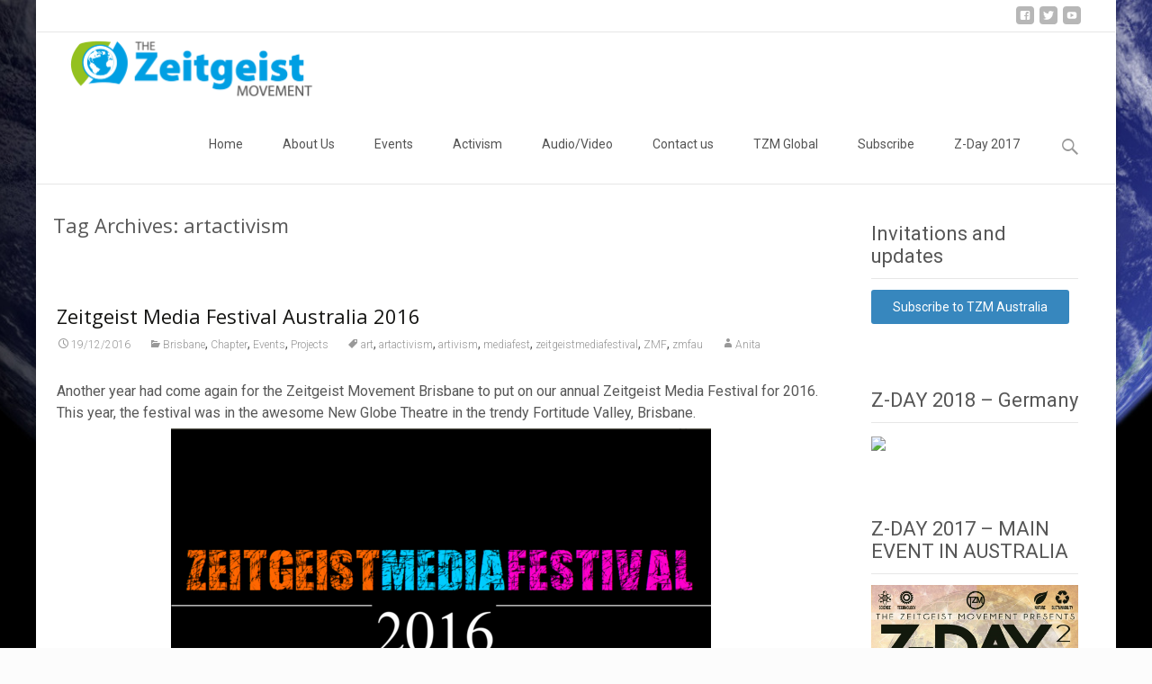

--- FILE ---
content_type: text/html; charset=UTF-8
request_url: https://www.zeitgeistaustralia.org/tag/artactivism/
body_size: 18375
content:
<!DOCTYPE html>
<html dir="ltr" lang="en-US" prefix="og: https://ogp.me/ns#">
<head>
	<meta charset="UTF-8">
	<meta name="viewport" content="width=device-width">
	 
	<link rel="profile" href="http://gmpg.org/xfn/11">
	<link rel="pingback" href="https://www.zeitgeistaustralia.org/xmlrpc.php">
	<title>artactivism | The Zeitgeist Movement - Australia</title>
	<style>img:is([sizes="auto" i], [sizes^="auto," i]) { contain-intrinsic-size: 3000px 1500px }</style>
	
		<!-- All in One SEO 4.9.0 - aioseo.com -->
	<meta name="robots" content="max-image-preview:large" />
	<link rel="canonical" href="https://www.zeitgeistaustralia.org/tag/artactivism/" />
	<meta name="generator" content="All in One SEO (AIOSEO) 4.9.0" />
		<script type="application/ld+json" class="aioseo-schema">
			{"@context":"https:\/\/schema.org","@graph":[{"@type":"BreadcrumbList","@id":"https:\/\/www.zeitgeistaustralia.org\/tag\/artactivism\/#breadcrumblist","itemListElement":[{"@type":"ListItem","@id":"https:\/\/www.zeitgeistaustralia.org#listItem","position":1,"name":"Home","item":"https:\/\/www.zeitgeistaustralia.org","nextItem":{"@type":"ListItem","@id":"https:\/\/www.zeitgeistaustralia.org\/tag\/artactivism\/#listItem","name":"artactivism"}},{"@type":"ListItem","@id":"https:\/\/www.zeitgeistaustralia.org\/tag\/artactivism\/#listItem","position":2,"name":"artactivism","previousItem":{"@type":"ListItem","@id":"https:\/\/www.zeitgeistaustralia.org#listItem","name":"Home"}}]},{"@type":"CollectionPage","@id":"https:\/\/www.zeitgeistaustralia.org\/tag\/artactivism\/#collectionpage","url":"https:\/\/www.zeitgeistaustralia.org\/tag\/artactivism\/","name":"artactivism | The Zeitgeist Movement - Australia","inLanguage":"en-US","isPartOf":{"@id":"https:\/\/www.zeitgeistaustralia.org\/#website"},"breadcrumb":{"@id":"https:\/\/www.zeitgeistaustralia.org\/tag\/artactivism\/#breadcrumblist"}},{"@type":"Organization","@id":"https:\/\/www.zeitgeistaustralia.org\/#organization","name":"The Zeitgeist Movement -  Australia","description":"Become the change you want to see in the world","url":"https:\/\/www.zeitgeistaustralia.org\/"},{"@type":"WebSite","@id":"https:\/\/www.zeitgeistaustralia.org\/#website","url":"https:\/\/www.zeitgeistaustralia.org\/","name":"The Zeitgeist Movement -  Australia","description":"Become the change you want to see in the world","inLanguage":"en-US","publisher":{"@id":"https:\/\/www.zeitgeistaustralia.org\/#organization"}}]}
		</script>
		<!-- All in One SEO -->

<link rel='dns-prefetch' href='//fonts.googleapis.com' />
<link rel="alternate" type="application/rss+xml" title="The Zeitgeist Movement -  Australia &raquo; Feed" href="https://www.zeitgeistaustralia.org/feed/" />
<link rel="alternate" type="application/rss+xml" title="The Zeitgeist Movement -  Australia &raquo; Comments Feed" href="https://www.zeitgeistaustralia.org/comments/feed/" />
<link rel="alternate" type="application/rss+xml" title="The Zeitgeist Movement -  Australia &raquo; artactivism Tag Feed" href="https://www.zeitgeistaustralia.org/tag/artactivism/feed/" />
<script type="text/javascript">
/* <![CDATA[ */
window._wpemojiSettings = {"baseUrl":"https:\/\/s.w.org\/images\/core\/emoji\/16.0.1\/72x72\/","ext":".png","svgUrl":"https:\/\/s.w.org\/images\/core\/emoji\/16.0.1\/svg\/","svgExt":".svg","source":{"concatemoji":"https:\/\/www.zeitgeistaustralia.org\/wp-includes\/js\/wp-emoji-release.min.js?ver=417ef1eb14c07029d950f214a1f8f7a4"}};
/*! This file is auto-generated */
!function(s,n){var o,i,e;function c(e){try{var t={supportTests:e,timestamp:(new Date).valueOf()};sessionStorage.setItem(o,JSON.stringify(t))}catch(e){}}function p(e,t,n){e.clearRect(0,0,e.canvas.width,e.canvas.height),e.fillText(t,0,0);var t=new Uint32Array(e.getImageData(0,0,e.canvas.width,e.canvas.height).data),a=(e.clearRect(0,0,e.canvas.width,e.canvas.height),e.fillText(n,0,0),new Uint32Array(e.getImageData(0,0,e.canvas.width,e.canvas.height).data));return t.every(function(e,t){return e===a[t]})}function u(e,t){e.clearRect(0,0,e.canvas.width,e.canvas.height),e.fillText(t,0,0);for(var n=e.getImageData(16,16,1,1),a=0;a<n.data.length;a++)if(0!==n.data[a])return!1;return!0}function f(e,t,n,a){switch(t){case"flag":return n(e,"\ud83c\udff3\ufe0f\u200d\u26a7\ufe0f","\ud83c\udff3\ufe0f\u200b\u26a7\ufe0f")?!1:!n(e,"\ud83c\udde8\ud83c\uddf6","\ud83c\udde8\u200b\ud83c\uddf6")&&!n(e,"\ud83c\udff4\udb40\udc67\udb40\udc62\udb40\udc65\udb40\udc6e\udb40\udc67\udb40\udc7f","\ud83c\udff4\u200b\udb40\udc67\u200b\udb40\udc62\u200b\udb40\udc65\u200b\udb40\udc6e\u200b\udb40\udc67\u200b\udb40\udc7f");case"emoji":return!a(e,"\ud83e\udedf")}return!1}function g(e,t,n,a){var r="undefined"!=typeof WorkerGlobalScope&&self instanceof WorkerGlobalScope?new OffscreenCanvas(300,150):s.createElement("canvas"),o=r.getContext("2d",{willReadFrequently:!0}),i=(o.textBaseline="top",o.font="600 32px Arial",{});return e.forEach(function(e){i[e]=t(o,e,n,a)}),i}function t(e){var t=s.createElement("script");t.src=e,t.defer=!0,s.head.appendChild(t)}"undefined"!=typeof Promise&&(o="wpEmojiSettingsSupports",i=["flag","emoji"],n.supports={everything:!0,everythingExceptFlag:!0},e=new Promise(function(e){s.addEventListener("DOMContentLoaded",e,{once:!0})}),new Promise(function(t){var n=function(){try{var e=JSON.parse(sessionStorage.getItem(o));if("object"==typeof e&&"number"==typeof e.timestamp&&(new Date).valueOf()<e.timestamp+604800&&"object"==typeof e.supportTests)return e.supportTests}catch(e){}return null}();if(!n){if("undefined"!=typeof Worker&&"undefined"!=typeof OffscreenCanvas&&"undefined"!=typeof URL&&URL.createObjectURL&&"undefined"!=typeof Blob)try{var e="postMessage("+g.toString()+"("+[JSON.stringify(i),f.toString(),p.toString(),u.toString()].join(",")+"));",a=new Blob([e],{type:"text/javascript"}),r=new Worker(URL.createObjectURL(a),{name:"wpTestEmojiSupports"});return void(r.onmessage=function(e){c(n=e.data),r.terminate(),t(n)})}catch(e){}c(n=g(i,f,p,u))}t(n)}).then(function(e){for(var t in e)n.supports[t]=e[t],n.supports.everything=n.supports.everything&&n.supports[t],"flag"!==t&&(n.supports.everythingExceptFlag=n.supports.everythingExceptFlag&&n.supports[t]);n.supports.everythingExceptFlag=n.supports.everythingExceptFlag&&!n.supports.flag,n.DOMReady=!1,n.readyCallback=function(){n.DOMReady=!0}}).then(function(){return e}).then(function(){var e;n.supports.everything||(n.readyCallback(),(e=n.source||{}).concatemoji?t(e.concatemoji):e.wpemoji&&e.twemoji&&(t(e.twemoji),t(e.wpemoji)))}))}((window,document),window._wpemojiSettings);
/* ]]> */
</script>
<style id='wp-emoji-styles-inline-css' type='text/css'>

	img.wp-smiley, img.emoji {
		display: inline !important;
		border: none !important;
		box-shadow: none !important;
		height: 1em !important;
		width: 1em !important;
		margin: 0 0.07em !important;
		vertical-align: -0.1em !important;
		background: none !important;
		padding: 0 !important;
	}
</style>
<link rel='stylesheet' id='wp-block-library-css' href='https://www.zeitgeistaustralia.org/wp-includes/css/dist/block-library/style.min.css?ver=417ef1eb14c07029d950f214a1f8f7a4' type='text/css' media='all' />
<style id='classic-theme-styles-inline-css' type='text/css'>
/*! This file is auto-generated */
.wp-block-button__link{color:#fff;background-color:#32373c;border-radius:9999px;box-shadow:none;text-decoration:none;padding:calc(.667em + 2px) calc(1.333em + 2px);font-size:1.125em}.wp-block-file__button{background:#32373c;color:#fff;text-decoration:none}
</style>
<link rel='stylesheet' id='aioseo/css/src/vue/standalone/blocks/table-of-contents/global.scss-css' href='https://www.zeitgeistaustralia.org/wp-content/plugins/all-in-one-seo-pack/dist/Lite/assets/css/table-of-contents/global.e90f6d47.css?ver=4.9.0' type='text/css' media='all' />
<style id='global-styles-inline-css' type='text/css'>
:root{--wp--preset--aspect-ratio--square: 1;--wp--preset--aspect-ratio--4-3: 4/3;--wp--preset--aspect-ratio--3-4: 3/4;--wp--preset--aspect-ratio--3-2: 3/2;--wp--preset--aspect-ratio--2-3: 2/3;--wp--preset--aspect-ratio--16-9: 16/9;--wp--preset--aspect-ratio--9-16: 9/16;--wp--preset--color--black: #000000;--wp--preset--color--cyan-bluish-gray: #abb8c3;--wp--preset--color--white: #ffffff;--wp--preset--color--pale-pink: #f78da7;--wp--preset--color--vivid-red: #cf2e2e;--wp--preset--color--luminous-vivid-orange: #ff6900;--wp--preset--color--luminous-vivid-amber: #fcb900;--wp--preset--color--light-green-cyan: #7bdcb5;--wp--preset--color--vivid-green-cyan: #00d084;--wp--preset--color--pale-cyan-blue: #8ed1fc;--wp--preset--color--vivid-cyan-blue: #0693e3;--wp--preset--color--vivid-purple: #9b51e0;--wp--preset--gradient--vivid-cyan-blue-to-vivid-purple: linear-gradient(135deg,rgba(6,147,227,1) 0%,rgb(155,81,224) 100%);--wp--preset--gradient--light-green-cyan-to-vivid-green-cyan: linear-gradient(135deg,rgb(122,220,180) 0%,rgb(0,208,130) 100%);--wp--preset--gradient--luminous-vivid-amber-to-luminous-vivid-orange: linear-gradient(135deg,rgba(252,185,0,1) 0%,rgba(255,105,0,1) 100%);--wp--preset--gradient--luminous-vivid-orange-to-vivid-red: linear-gradient(135deg,rgba(255,105,0,1) 0%,rgb(207,46,46) 100%);--wp--preset--gradient--very-light-gray-to-cyan-bluish-gray: linear-gradient(135deg,rgb(238,238,238) 0%,rgb(169,184,195) 100%);--wp--preset--gradient--cool-to-warm-spectrum: linear-gradient(135deg,rgb(74,234,220) 0%,rgb(151,120,209) 20%,rgb(207,42,186) 40%,rgb(238,44,130) 60%,rgb(251,105,98) 80%,rgb(254,248,76) 100%);--wp--preset--gradient--blush-light-purple: linear-gradient(135deg,rgb(255,206,236) 0%,rgb(152,150,240) 100%);--wp--preset--gradient--blush-bordeaux: linear-gradient(135deg,rgb(254,205,165) 0%,rgb(254,45,45) 50%,rgb(107,0,62) 100%);--wp--preset--gradient--luminous-dusk: linear-gradient(135deg,rgb(255,203,112) 0%,rgb(199,81,192) 50%,rgb(65,88,208) 100%);--wp--preset--gradient--pale-ocean: linear-gradient(135deg,rgb(255,245,203) 0%,rgb(182,227,212) 50%,rgb(51,167,181) 100%);--wp--preset--gradient--electric-grass: linear-gradient(135deg,rgb(202,248,128) 0%,rgb(113,206,126) 100%);--wp--preset--gradient--midnight: linear-gradient(135deg,rgb(2,3,129) 0%,rgb(40,116,252) 100%);--wp--preset--font-size--small: 13px;--wp--preset--font-size--medium: 20px;--wp--preset--font-size--large: 36px;--wp--preset--font-size--x-large: 42px;--wp--preset--spacing--20: 0.44rem;--wp--preset--spacing--30: 0.67rem;--wp--preset--spacing--40: 1rem;--wp--preset--spacing--50: 1.5rem;--wp--preset--spacing--60: 2.25rem;--wp--preset--spacing--70: 3.38rem;--wp--preset--spacing--80: 5.06rem;--wp--preset--shadow--natural: 6px 6px 9px rgba(0, 0, 0, 0.2);--wp--preset--shadow--deep: 12px 12px 50px rgba(0, 0, 0, 0.4);--wp--preset--shadow--sharp: 6px 6px 0px rgba(0, 0, 0, 0.2);--wp--preset--shadow--outlined: 6px 6px 0px -3px rgba(255, 255, 255, 1), 6px 6px rgba(0, 0, 0, 1);--wp--preset--shadow--crisp: 6px 6px 0px rgba(0, 0, 0, 1);}:where(.is-layout-flex){gap: 0.5em;}:where(.is-layout-grid){gap: 0.5em;}body .is-layout-flex{display: flex;}.is-layout-flex{flex-wrap: wrap;align-items: center;}.is-layout-flex > :is(*, div){margin: 0;}body .is-layout-grid{display: grid;}.is-layout-grid > :is(*, div){margin: 0;}:where(.wp-block-columns.is-layout-flex){gap: 2em;}:where(.wp-block-columns.is-layout-grid){gap: 2em;}:where(.wp-block-post-template.is-layout-flex){gap: 1.25em;}:where(.wp-block-post-template.is-layout-grid){gap: 1.25em;}.has-black-color{color: var(--wp--preset--color--black) !important;}.has-cyan-bluish-gray-color{color: var(--wp--preset--color--cyan-bluish-gray) !important;}.has-white-color{color: var(--wp--preset--color--white) !important;}.has-pale-pink-color{color: var(--wp--preset--color--pale-pink) !important;}.has-vivid-red-color{color: var(--wp--preset--color--vivid-red) !important;}.has-luminous-vivid-orange-color{color: var(--wp--preset--color--luminous-vivid-orange) !important;}.has-luminous-vivid-amber-color{color: var(--wp--preset--color--luminous-vivid-amber) !important;}.has-light-green-cyan-color{color: var(--wp--preset--color--light-green-cyan) !important;}.has-vivid-green-cyan-color{color: var(--wp--preset--color--vivid-green-cyan) !important;}.has-pale-cyan-blue-color{color: var(--wp--preset--color--pale-cyan-blue) !important;}.has-vivid-cyan-blue-color{color: var(--wp--preset--color--vivid-cyan-blue) !important;}.has-vivid-purple-color{color: var(--wp--preset--color--vivid-purple) !important;}.has-black-background-color{background-color: var(--wp--preset--color--black) !important;}.has-cyan-bluish-gray-background-color{background-color: var(--wp--preset--color--cyan-bluish-gray) !important;}.has-white-background-color{background-color: var(--wp--preset--color--white) !important;}.has-pale-pink-background-color{background-color: var(--wp--preset--color--pale-pink) !important;}.has-vivid-red-background-color{background-color: var(--wp--preset--color--vivid-red) !important;}.has-luminous-vivid-orange-background-color{background-color: var(--wp--preset--color--luminous-vivid-orange) !important;}.has-luminous-vivid-amber-background-color{background-color: var(--wp--preset--color--luminous-vivid-amber) !important;}.has-light-green-cyan-background-color{background-color: var(--wp--preset--color--light-green-cyan) !important;}.has-vivid-green-cyan-background-color{background-color: var(--wp--preset--color--vivid-green-cyan) !important;}.has-pale-cyan-blue-background-color{background-color: var(--wp--preset--color--pale-cyan-blue) !important;}.has-vivid-cyan-blue-background-color{background-color: var(--wp--preset--color--vivid-cyan-blue) !important;}.has-vivid-purple-background-color{background-color: var(--wp--preset--color--vivid-purple) !important;}.has-black-border-color{border-color: var(--wp--preset--color--black) !important;}.has-cyan-bluish-gray-border-color{border-color: var(--wp--preset--color--cyan-bluish-gray) !important;}.has-white-border-color{border-color: var(--wp--preset--color--white) !important;}.has-pale-pink-border-color{border-color: var(--wp--preset--color--pale-pink) !important;}.has-vivid-red-border-color{border-color: var(--wp--preset--color--vivid-red) !important;}.has-luminous-vivid-orange-border-color{border-color: var(--wp--preset--color--luminous-vivid-orange) !important;}.has-luminous-vivid-amber-border-color{border-color: var(--wp--preset--color--luminous-vivid-amber) !important;}.has-light-green-cyan-border-color{border-color: var(--wp--preset--color--light-green-cyan) !important;}.has-vivid-green-cyan-border-color{border-color: var(--wp--preset--color--vivid-green-cyan) !important;}.has-pale-cyan-blue-border-color{border-color: var(--wp--preset--color--pale-cyan-blue) !important;}.has-vivid-cyan-blue-border-color{border-color: var(--wp--preset--color--vivid-cyan-blue) !important;}.has-vivid-purple-border-color{border-color: var(--wp--preset--color--vivid-purple) !important;}.has-vivid-cyan-blue-to-vivid-purple-gradient-background{background: var(--wp--preset--gradient--vivid-cyan-blue-to-vivid-purple) !important;}.has-light-green-cyan-to-vivid-green-cyan-gradient-background{background: var(--wp--preset--gradient--light-green-cyan-to-vivid-green-cyan) !important;}.has-luminous-vivid-amber-to-luminous-vivid-orange-gradient-background{background: var(--wp--preset--gradient--luminous-vivid-amber-to-luminous-vivid-orange) !important;}.has-luminous-vivid-orange-to-vivid-red-gradient-background{background: var(--wp--preset--gradient--luminous-vivid-orange-to-vivid-red) !important;}.has-very-light-gray-to-cyan-bluish-gray-gradient-background{background: var(--wp--preset--gradient--very-light-gray-to-cyan-bluish-gray) !important;}.has-cool-to-warm-spectrum-gradient-background{background: var(--wp--preset--gradient--cool-to-warm-spectrum) !important;}.has-blush-light-purple-gradient-background{background: var(--wp--preset--gradient--blush-light-purple) !important;}.has-blush-bordeaux-gradient-background{background: var(--wp--preset--gradient--blush-bordeaux) !important;}.has-luminous-dusk-gradient-background{background: var(--wp--preset--gradient--luminous-dusk) !important;}.has-pale-ocean-gradient-background{background: var(--wp--preset--gradient--pale-ocean) !important;}.has-electric-grass-gradient-background{background: var(--wp--preset--gradient--electric-grass) !important;}.has-midnight-gradient-background{background: var(--wp--preset--gradient--midnight) !important;}.has-small-font-size{font-size: var(--wp--preset--font-size--small) !important;}.has-medium-font-size{font-size: var(--wp--preset--font-size--medium) !important;}.has-large-font-size{font-size: var(--wp--preset--font-size--large) !important;}.has-x-large-font-size{font-size: var(--wp--preset--font-size--x-large) !important;}
:where(.wp-block-post-template.is-layout-flex){gap: 1.25em;}:where(.wp-block-post-template.is-layout-grid){gap: 1.25em;}
:where(.wp-block-columns.is-layout-flex){gap: 2em;}:where(.wp-block-columns.is-layout-grid){gap: 2em;}
:root :where(.wp-block-pullquote){font-size: 1.5em;line-height: 1.6;}
</style>
<link rel='stylesheet' id='contact-form-7-css' href='https://www.zeitgeistaustralia.org/wp-content/plugins/contact-form-7/includes/css/styles.css?ver=6.1.3' type='text/css' media='all' />
<link rel='stylesheet' id='itransform-fonts-css' href='//fonts.googleapis.com/css?family=Open+Sans%3A300%2C400%2C700%2C300italic%2C400italic%2C700italic%7CRoboto%3A300%2C400%2C700&#038;subset=latin%2Clatin-ext' type='text/css' media='all' />
<link rel='stylesheet' id='genericons-css' href='https://www.zeitgeistaustralia.org/wp-content/themes/i-transform/fonts/genericons.css?ver=2.09' type='text/css' media='all' />
<link rel='stylesheet' id='animate-css' href='https://www.zeitgeistaustralia.org/wp-content/themes/i-transform/css/animate.min.css?ver=2015-01-12' type='text/css' media='all' />
<link rel='stylesheet' id='side-menu-css' href='https://www.zeitgeistaustralia.org/wp-content/themes/i-transform/css/jquery.sidr.dark.css?ver=2015-01-12' type='text/css' media='all' />
<link rel='stylesheet' id='itrans-slider-css' href='https://www.zeitgeistaustralia.org/wp-content/themes/i-transform/css/itrans-slider.css?ver=2015-01-12' type='text/css' media='all' />
<link rel='stylesheet' id='itransform-style-css' href='https://www.zeitgeistaustralia.org/wp-content/themes/i-transform/style.css?ver=2016-09-26' type='text/css' media='all' />
<link rel='stylesheet' id='itrans-blog-layout-css' href='https://www.zeitgeistaustralia.org/wp-content/themes/i-transform/css/twocol-blog.css?ver=2016-03-11' type='text/css' media='all' />
<!--[if lt IE 9]>
<link rel='stylesheet' id='itransform-ie-css' href='https://www.zeitgeistaustralia.org/wp-content/themes/i-transform/css/ie.css?ver=2016-07-18' type='text/css' media='all' />
<![endif]-->
<link rel='stylesheet' id='itrans-extra-stylesheet-css' href='https://www.zeitgeistaustralia.org/wp-content/themes/i-transform/css/extra-style.css?ver=2016-03-11' type='text/css' media='all' />
<style id='itrans-extra-stylesheet-inline-css' type='text/css'>
 .site { max-width: 1200px; } 
</style>
<link rel='stylesheet' id='wpm-styles-css' href='https://www.zeitgeistaustralia.org/wp-content/plugins/wp-meetup/assets/css/wp-meetup.css?ver=417ef1eb14c07029d950f214a1f8f7a4' type='text/css' media='all' />
<link rel='stylesheet' id='kirki-styles-css' href='https://www.zeitgeistaustralia.org/wp-content/themes/i-transform/inc/kirki/assets/css/kirki-styles.css' type='text/css' media='all' />
<style id='kirki-styles-inline-css' type='text/css'>
body{background-color:rgba(0,0,0,0.01);background-image:url("http://www.zeitgeistaustralia.org/wp-content/uploads/2015/02/TZM-AUSTRALIA-ON-EARTH1.jpg");background-repeat:no-repeat;background-size:cover;background-attachment:fixed;background-position:center top;-webkit-background-size:cover;-moz-background-size:cover;-ms-background-size:cover;-o-background-size:cover;}.ibanner{background-image:url("");background-repeat:no-repeat;background-size:cover;background-attachment:fixed;background-position:left top;-webkit-background-size:cover;-moz-background-size:cover;-ms-background-size:cover;-o-background-size:cover;}
</style>
<link rel='stylesheet' id='ThemeLoomWidgets-css' href='http://www.zeitgeistaustralia.org/wp-content/plugins/themeloom-widgets/css/widget.css?ver=417ef1eb14c07029d950f214a1f8f7a4' type='text/css' media='all' />
<script type="text/javascript" src="https://www.zeitgeistaustralia.org/wp-includes/js/jquery/jquery.min.js?ver=3.7.1" id="jquery-core-js"></script>
<script type="text/javascript" src="https://www.zeitgeistaustralia.org/wp-includes/js/jquery/jquery-migrate.min.js?ver=3.4.1" id="jquery-migrate-js"></script>
<link rel="https://api.w.org/" href="https://www.zeitgeistaustralia.org/wp-json/" /><link rel="alternate" title="JSON" type="application/json" href="https://www.zeitgeistaustralia.org/wp-json/wp/v2/tags/141" /><link rel="EditURI" type="application/rsd+xml" title="RSD" href="https://www.zeitgeistaustralia.org/xmlrpc.php?rsd" />


<!--BEGIN: TRACKING CODE MANAGER (v2.5.0) BY INTELLYWP.COM IN HEAD//-->
<script async defer data-website-id="5676c843-485d-4f39-be8f-e4ec02bb46f3" src="https://umami.zeitgeist-info.com/umami.js"></script>
<!--END: https://wordpress.org/plugins/tracking-code-manager IN HEAD//--><style type="text/css" id="custom-style">
a { color: #3787be;}a:visited { color: #3787be;}input:focus, textarea:focus {border: 1px solid #3787be;}button,input[type="submit"],input[type="button"],input[type="reset"] {background: #3787be; }.nav-container .current_page_item > a > span,.nav-container .current_page_ancestor > a > span,.nav-container .current-menu-item > a span,.nav-container .current-menu-ancestor > a > span,.nav-container li a:hover span {	background-color: #3787be; /* variable color */}.nav-container li:hover > a,.nav-container li a:hover {	color: #3787be;}.nav-container .sub-menu,.nav-container .children {	border: 1px solid #e7e7e7;	border-top: 2px solid #3787be; /* variable color */}.ibanner {	background-color: #3787be;}.ibanner,.tx-folio-img .folio-links .folio-linkico, .tx-folio-img .folio-links .folio-zoomico {	background-color: #3787be;}.da-dots span.da-dots-current { background-color: #3787be;}div#ft-post div.entry-thumbnail:hover > div.comments-link { background-color: #3787be;}.entry-header h1.entry-title a:hover { color: #3787be; }.entry-header > div.entry-meta a:hover { color: #3787be; }.featured-area div.entry-summary > p > a.moretag:hover {	background-color: #3787be;}.site-content .post div.meta-img div.entry-thumbnail img {	border-top: 2px solid #3787be;}.site-content div.entry-thumbnail .stickyonimg,.site-content div.entry-thumbnail .dateonimg {	background-color: #3787be;}.site-content div.entry-nothumb .stickyonimg,.site-content div.entry-nothumb .dateonimg {	background-color: #3787be;}.entry-meta a {	color: #3787be;}.entry-content a,.comment-content a {	color: #3787be;}.format-status .entry-content .page-links a,.format-gallery .entry-content .page-links a,.format-chat .entry-content .page-links a,.format-quote .entry-content .page-links a,.page-links a {	background: #3787be;	border: 1px solid #3787be;	color: #ffffff;}.format-gallery .entry-content .page-links a:hover,.format-audio .entry-content .page-links a:hover,.format-status .entry-content .page-links a:hover,.format-video .entry-content .page-links a:hover,.format-chat .entry-content .page-links a:hover,.format-quote .entry-content .page-links a:hover,.page-links a:hover {	color: #3787be;}.iheader {background-color: #3787be;}.iheader.front { background-color: #3787be;}.navigation a { color: #3787be;}.paging-navigation div.navigation > ul > li a:hover,.paging-navigation div.navigation > ul > li.active > a {	color: #3787be;	border-color: #3787be;}.comment-author .fn,.comment-author .url,.comment-reply-link,.comment-reply-login {	color: #3787be;}.comment-body a,.comment-meta,.comment-meta a {	color: #3787be;}.widget a:hover {	color: #3787be;}.widget_calendar a:hover {	background-color: #3787be;	color: #ffffff;	}.widget_calendar td#next a:hover,.widget_calendar td#prev a:hover {	background-color: #3787be;	color: #ffffff;	}.site-footer div.widget-area .widget a:hover {	color: #3787be;}.site-main div.widget-area .widget_calendar a:hover,.site-footer div.widget-area .widget_calendar a:hover {	background-color: #3787be;	color: #ffffff;	}.da-dots > span > span {background-color: #3787be;}.widget a:visited,.entry-header h1.entry-title a:visited {	color: #474747;}.widget a:hover,.entry-header h1.entry-title a:hover {	color: #3787be;}.error404 .page-title:before {	color: #3787be;}.format-status {	background-color: #3787be;}.content-area .tx-service .tx-service-icon span {	color: #3787be;	border-color:  #3787be;}.content-area .tx-service:hover .tx-service-icon span {	background-color: #3787be;}.content-area .tx-service .tx-service-icon span i {	color: #3787be;	}.content-area .tx-service:hover .tx-service-icon span i {	color: #FFFFFF;	}.post .post-mainpart .entry-summary a.moretag {color: #FFFFFF; background-color: #3787be;}</style>
<link rel="icon" href="https://www.zeitgeistaustralia.org/wp-content/uploads/2017/09/cropped-TZM_logo-32x32.png" sizes="32x32" />
<link rel="icon" href="https://www.zeitgeistaustralia.org/wp-content/uploads/2017/09/cropped-TZM_logo-192x192.png" sizes="192x192" />
<link rel="apple-touch-icon" href="https://www.zeitgeistaustralia.org/wp-content/uploads/2017/09/cropped-TZM_logo-180x180.png" />
<meta name="msapplication-TileImage" content="https://www.zeitgeistaustralia.org/wp-content/uploads/2017/09/cropped-TZM_logo-270x270.png" />
</head>

<body class="archive tag tag-artactivism tag-141 wp-theme-i-transform twocol-blog sidebar">
	<div id="page" class="hfeed site">
    	
            	<div id="utilitybar" class="utilitybar">
        	<div class="ubarinnerwrap">
                <div class="socialicons">
                    <ul class="social"><li><a href="https://www.facebook.com/TZMAU" title="facebook" target="_blank"><i class="genericon socico genericon-facebook"></i></a></li><li><a href="https://twitter.com/tzmau" title="twitter" target="_blank"><i class="genericon socico genericon-twitter"></i></a></li><li><a href="https://www.youtube.com/channel/UCgeIOnEn45ax80sZei0Vu9A" title="youtube" target="_blank"><i class="genericon socico genericon-youtube"></i></a></li></ul>                </div>
                                
                                
            </div> 
        </div>
                
        <div class="headerwrap">
            <header id="masthead" class="site-header" role="banner">
         		<div class="headerinnerwrap">
					                        <a class="home-link" href="https://www.zeitgeistaustralia.org/" title="The Zeitgeist Movement &#8211;  Australia" rel="home">
                            <span><img src="http://www.zeitgeistaustralia.org/wp-content/uploads/2015/02/tzmau-logo1.png" alt="The Zeitgeist Movement &#8211;  Australia" /></span>
                        </a>
                    	
        
                    <div id="navbar" class="navbar">
                        <nav id="site-navigation" class="navigation main-navigation" role="navigation">
                            <h3 class="menu-toggle">Menu</h3>
                            <a class="screen-reader-text skip-link" href="#content" title="Skip to content">Skip to content</a>
                            <div class="nav-container"><ul id="menu-main-menu" class="nav-menu"><li id="menu-item-38" class="menu-item menu-item-type-custom menu-item-object-custom menu-item-home menu-item-38"><a href="http://www.zeitgeistaustralia.org">Home</a></li>
<li id="menu-item-39" class="menu-item menu-item-type-post_type menu-item-object-page menu-item-39"><a href="https://www.zeitgeistaustralia.org/about/">About Us</a></li>
<li id="menu-item-630" class="menu-item menu-item-type-custom menu-item-object-custom menu-item-has-children menu-item-630"><a href="#">Events</a>
<ul class="sub-menu">
	<li id="menu-item-8888" class="menu-item menu-item-type-post_type menu-item-object-event menu-item-8888"><a href="https://www.zeitgeistaustralia.org/events/event/zm-sa-march-meetup/">Adelaide</a></li>
	<li id="menu-item-604" class="menu-item menu-item-type-custom menu-item-object-custom menu-item-604"><a href="http://www.meetup.com/The-Zeitgeist-Movement-for-Global-Sustainability/">Brisbane</a></li>
	<li id="menu-item-655" class="menu-item menu-item-type-custom menu-item-object-custom menu-item-655"><a href="https://www.meetup.com/The-Zeitgeist-Movement-Melbourne-Chapter-official/">Melbourne</a></li>
	<li id="menu-item-1428" class="menu-item menu-item-type-custom menu-item-object-custom menu-item-1428"><a href="http://www.meetup.com/The-Zeitgeist-Movement-Sydney-Chapter/">Sydney</a></li>
	<li id="menu-item-8895" class="menu-item menu-item-type-custom menu-item-object-custom menu-item-has-children menu-item-8895"><a href="#">2017</a>
	<ul class="sub-menu">
		<li id="menu-item-1835" class="menu-item menu-item-type-post_type menu-item-object-page menu-item-1835"><a href="https://www.zeitgeistaustralia.org/z-day-2017/">Z-Day 2017 – MAIN EVENT – Brisbane, Australia</a></li>
	</ul>
</li>
	<li id="menu-item-2076" class="menu-item menu-item-type-custom menu-item-object-custom menu-item-has-children menu-item-2076"><a href="#">2016</a>
	<ul class="sub-menu">
		<li id="menu-item-1185" class="menu-item menu-item-type-post_type menu-item-object-page menu-item-1185"><a href="https://www.zeitgeistaustralia.org/z-day-2016/">Z-Day 2016</a></li>
		<li id="menu-item-1959" class="menu-item menu-item-type-custom menu-item-object-custom menu-item-1959"><a href="http://www.zeitgeistaustralia.org/zeitgeist-media-festival-australia-2016/">Zeitgeist Media Festival Australia 2016</a></li>
	</ul>
</li>
	<li id="menu-item-1126" class="menu-item menu-item-type-custom menu-item-object-custom menu-item-has-children menu-item-1126"><a href="#">2015</a>
	<ul class="sub-menu">
		<li id="menu-item-464" class="menu-item menu-item-type-post_type menu-item-object-page menu-item-464"><a href="https://www.zeitgeistaustralia.org/z-day-2015/">Z-Day Australia Mar 2015</a></li>
		<li id="menu-item-687" class="menu-item menu-item-type-post_type menu-item-object-page menu-item-687"><a href="https://www.zeitgeistaustralia.org/zeitgeist-media-festival/">Zeitgeist Media Festival Oct 2015</a></li>
	</ul>
</li>
</ul>
</li>
<li id="menu-item-664" class="menu-item menu-item-type-custom menu-item-object-custom menu-item-has-children menu-item-664"><a href="#">Activism</a>
<ul class="sub-menu">
	<li id="menu-item-683" class="menu-item menu-item-type-post_type menu-item-object-page menu-item-683"><a href="https://www.zeitgeistaustralia.org/community-tours-project/">Community Tours Project</a></li>
	<li id="menu-item-680" class="menu-item menu-item-type-post_type menu-item-object-page menu-item-680"><a href="https://www.zeitgeistaustralia.org/tzm-australia-podcasts/">TZM Australia Podcasts</a></li>
	<li id="menu-item-682" class="menu-item menu-item-type-post_type menu-item-object-page menu-item-682"><a href="https://www.zeitgeistaustralia.org/outreach-program/">Outreach Program</a></li>
	<li id="menu-item-773" class="menu-item menu-item-type-post_type menu-item-object-page menu-item-773"><a href="https://www.zeitgeistaustralia.org/activism-material/">TZM Activism Material</a></li>
	<li id="menu-item-926" class="menu-item menu-item-type-post_type menu-item-object-page menu-item-926"><a href="https://www.zeitgeistaustralia.org/zeitgeist-australia-t-shirts/">Zeitgeist Australia T-shirts</a></li>
</ul>
</li>
<li id="menu-item-747" class="menu-item menu-item-type-custom menu-item-object-custom menu-item-has-children menu-item-747"><a href="#">Audio/Video</a>
<ul class="sub-menu">
	<li id="menu-item-1366" class="menu-item menu-item-type-post_type menu-item-object-page menu-item-has-children menu-item-1366"><a href="https://www.zeitgeistaustralia.org/monthly-movies-that-matter-archive/">Monthly Movies that Matter Archive</a>
	<ul class="sub-menu">
		<li id="menu-item-1355" class="menu-item menu-item-type-custom menu-item-object-custom menu-item-1355"><a href="https://youtu.be/US18sczUnTk?list=PLHTc0hRANmNn0GJlmybm9cgF24E-KT2nb">April 2016 &#8211; Genius vs Insanity</a></li>
		<li id="menu-item-1354" class="menu-item menu-item-type-custom menu-item-object-custom menu-item-1354"><a href="https://youtu.be/72nrFIgFNB4?list=PLHTc0hRANmNnrcphR4sRYVVgUZyiYaq8R">March 2016 &#8211; Porn</a></li>
		<li id="menu-item-1353" class="menu-item menu-item-type-custom menu-item-object-custom menu-item-1353"><a href="https://youtu.be/khFjdmp9sZk?list=PLHTc0hRANmNk8Rl3JBNuBTlJqn_qP9uOK">February 2016 &#8211; Population</a></li>
		<li id="menu-item-1352" class="menu-item menu-item-type-custom menu-item-object-custom menu-item-1352"><a href="https://youtu.be/eRLJscAlk1M?list=PLHTc0hRANmNnH4AFYKo6Gg7kwTCUSrLyM">January 2016 &#8211; Money</a></li>
		<li id="menu-item-1350" class="menu-item menu-item-type-custom menu-item-object-custom menu-item-has-children menu-item-1350"><a href="#">2015</a>
		<ul class="sub-menu">
			<li id="menu-item-1084" class="menu-item menu-item-type-custom menu-item-object-custom menu-item-1084"><a href="https://www.youtube.com/watch?v=hmYz-RE9YmA&#038;list=PLHTc0hRANmNlaCW2BAxH3mgHTZus762Vk">November 2015 &#8211; Climate Change</a></li>
			<li id="menu-item-962" class="menu-item menu-item-type-custom menu-item-object-custom menu-item-962"><a href="https://www.youtube.com/playlist?list=PLHTc0hRANmNmONPP3UHOi6coOLIZSBC77">October 2015 &#8211; Human Resources</a></li>
			<li id="menu-item-960" class="menu-item menu-item-type-custom menu-item-object-custom menu-item-960"><a href="https://www.youtube.com/playlist?list=PLHTc0hRANmNnODsqKuAu4MWLmgOFrc4LA">September 2015 &#8211; Energy</a></li>
			<li id="menu-item-961" class="menu-item menu-item-type-custom menu-item-object-custom menu-item-961"><a href="https://www.youtube.com/playlist?list=PLHTc0hRANmNm-teOGKfHfM03IYTcvfKKbhttp://">August 2015 &#8211; Education</a></li>
			<li id="menu-item-759" class="menu-item menu-item-type-custom menu-item-object-custom menu-item-759"><a href="https://www.youtube.com/playlist?list=PLHTc0hRANmNmnENVkwksjz7IS1uzz2QpA">July 2015 &#8211; Intellectual Property</a></li>
			<li id="menu-item-656" class="menu-item menu-item-type-custom menu-item-object-custom menu-item-656"><a href="https://www.youtube.com/playlist?list=PLHTc0hRANmNkX60q9Bj_2njMiZ5TudceE">June 2015 &#8211; Food Production</a></li>
			<li id="menu-item-642" class="menu-item menu-item-type-custom menu-item-object-custom menu-item-642"><a href="https://youtu.be/2hmIsoNieP0?list=PLHTc0hRANmNnz3AWHaeOoHg6ap1FUtWQw">May 2015 &#8211; Communities</a></li>
			<li id="menu-item-643" class="menu-item menu-item-type-custom menu-item-object-custom menu-item-643"><a href="https://youtu.be/2hmIsoNieP0?list=PLHTc0hRANmNkE5Kdr0sO8U9nNdsJzXkXD">March 2015 &#8211; Z-Day</a></li>
			<li id="menu-item-410" class="menu-item menu-item-type-custom menu-item-object-custom menu-item-410"><a href="https://youtu.be/LJhklPJz9U8?list=PLHTc0hRANmNlJehf5QdR1K3Q9nOxXmoza">February 2015 &#8211; Love, Sex and Relationships</a></li>
		</ul>
</li>
		<li id="menu-item-1351" class="menu-item menu-item-type-custom menu-item-object-custom menu-item-has-children menu-item-1351"><a href="#">2014</a>
		<ul class="sub-menu">
			<li id="menu-item-411" class="menu-item menu-item-type-custom menu-item-object-custom menu-item-411"><a href="https://youtu.be/fCNvZqpa-7Q?list=PLHTc0hRANmNmY0nDCyV9d7aTL_0udbfsc">December 2014 &#8211; Christmas</a></li>
			<li id="menu-item-412" class="menu-item menu-item-type-custom menu-item-object-custom menu-item-412"><a href="https://www.youtube.com/watch?v=IOiUrF74F14&#038;list=PLHTc0hRANmNllm-3Goscc8ksFX4Ek4bRU">November 2014 &#8211; Home</a></li>
			<li id="menu-item-413" class="menu-item menu-item-type-custom menu-item-object-custom menu-item-413"><a href="https://youtu.be/qKyqd9xNH3c?list=PLHTc0hRANmNkfzmeK5FF1Y2OMcQryNbzn">October 2014 &#8211; Zeitgeist Media Fesitval</a></li>
		</ul>
</li>
	</ul>
</li>
	<li id="menu-item-748" class="menu-item menu-item-type-custom menu-item-object-custom menu-item-has-children menu-item-748"><a href="#">National Podcast</a>
	<ul class="sub-menu">
		<li id="menu-item-1356" class="menu-item menu-item-type-custom menu-item-object-custom menu-item-1356"><a href="https://www.youtube.com/watch?v=7km390FZHwg">Episode 5 &#8211; February 2016 &#8211; Zac &#038; Casey talk logic, freewill and RBE</a></li>
		<li id="menu-item-966" class="menu-item menu-item-type-custom menu-item-object-custom menu-item-966"><a href="https://www.youtube.com/watch?v=MZlJ_psr2Rc">Episode 4 &#8211; September 2015 &#8211; Zac &#038; Casey talk art &#038; conspiracy theories</a></li>
		<li id="menu-item-965" class="menu-item menu-item-type-custom menu-item-object-custom menu-item-965"><a href="https://www.youtube.com/watch?v=0_-Q_yetDSo">Episode 3 &#8211; Zac &#038; Joseph talk religion</a></li>
		<li id="menu-item-750" class="menu-item menu-item-type-custom menu-item-object-custom menu-item-750"><a href="http://youtu.be/ZF_5prc7qNs">Episode 2 &#8211; July 2015 &#8211; Zac &#038; Michael talk capitalism</a></li>
		<li id="menu-item-749" class="menu-item menu-item-type-custom menu-item-object-custom menu-item-749"><a href="https://www.youtube.com/watch?v=r6cBslmXokU">Episode 1 &#8211; June 2015 &#8211; Zac &#038; Casey &#8211; Intro Podcast</a></li>
	</ul>
</li>
	<li id="menu-item-972" class="menu-item menu-item-type-custom menu-item-object-custom menu-item-972"><a href="http://www.spreaker.com/user/tmrpodcast">Melbourne Podcast</a></li>
</ul>
</li>
<li id="menu-item-8894" class="menu-item menu-item-type-post_type menu-item-object-page menu-item-8894"><a href="https://www.zeitgeistaustralia.org/contact-us-2/">Contact us</a></li>
<li id="menu-item-109" class="menu-item menu-item-type-custom menu-item-object-custom menu-item-has-children menu-item-109"><a href="#">TZM Global</a>
<ul class="sub-menu">
	<li id="menu-item-198" class="menu-item menu-item-type-custom menu-item-object-custom menu-item-198"><a target="_blank" href="http://www.thezeitgeistmovement.com/">Website</a></li>
	<li id="menu-item-112" class="menu-item menu-item-type-custom menu-item-object-custom menu-item-112"><a target="_blank" href="http://blog.thezeitgeistmovement.com/">Blog</a></li>
	<li id="menu-item-113" class="menu-item menu-item-type-custom menu-item-object-custom menu-item-113"><a target="_blank" href="http://www.cultureindecline.com/">Culture in Decline</a></li>
	<li id="menu-item-114" class="menu-item menu-item-type-custom menu-item-object-custom menu-item-114"><a target="_blank" href="http://tzmeducation.org/">Education</a></li>
	<li id="menu-item-110" class="menu-item menu-item-type-custom menu-item-object-custom menu-item-110"><a target="_blank" href="http://www.blogtalkradio.com/zmglobal">Radio</a></li>
	<li id="menu-item-111" class="menu-item menu-item-type-custom menu-item-object-custom menu-item-111"><a target="_blank" href="http://www.zeitnews.org/">ZeitNews</a></li>
	<li id="menu-item-117" class="menu-item menu-item-type-custom menu-item-object-custom menu-item-117"><a target="_blank" href="http://zeitgeistmediafestival.org/">Zeitgeist Media Festival</a></li>
	<li id="menu-item-116" class="menu-item menu-item-type-custom menu-item-object-custom menu-item-116"><a target="_blank" href="http://zdayglobal.org/">Zeitgeist Day</a></li>
</ul>
</li>
<li id="menu-item-470" class="menu-item menu-item-type-custom menu-item-object-custom menu-item-470"><a href="http://eepurl.com/DSKEz">Subscribe</a></li>
<li id="menu-item-1836" class="menu-item menu-item-type-post_type menu-item-object-page menu-item-1836"><a href="https://www.zeitgeistaustralia.org/z-day-2017/">Z-Day 2017</a></li>
</ul></div>							
                        </nav><!-- #site-navigation -->
                        <div class="topsearch">
                            <form role="search" method="get" class="search-form" action="https://www.zeitgeistaustralia.org/">
				<label>
					<span class="screen-reader-text">Search for:</span>
					<input type="search" class="search-field" placeholder="Search &hellip;" value="" name="s" />
				</label>
				<input type="submit" class="search-submit" value="Search" />
			</form>                        </div>
                    </div><!-- #navbar -->
                    <div class="clear"></div>
                </div>
            </header><!-- #masthead -->
        </div>
                <!-- #Banner -->
        		<div id="main" class="site-main">

	<div id="primary" class="content-area">
		<div id="content" class="site-content" role="main">

					<header class="archive-header">
				<h1 class="archive-title">Tag Archives: artactivism</h1>

							</header><!-- .archive-header -->

										
    <article id="post-2051" class="post-2051 post type-post status-publish format-standard hentry category-brisbane category-chapter category-events category-projects tag-art tag-artactivism tag-artivism tag-mediafest tag-zeitgeistmediafestival tag-zmf tag-zmfau">
    
    	<div class="meta-img">
		        	<div class="entry-nothumb">
            	                	<div class="noimg-bg"></div>
                    <div class="dateonimg">
                        <span class="pdate">19</span><span class="pmonth">Dec/16</span>
                    </div>
                            </div>         
                </div>
        
        <div class="post-mainpart">    
            <header class="entry-header">
                                <h1 class="entry-title">
                    <a href="https://www.zeitgeistaustralia.org/zeitgeist-media-festival-australia-2016/" rel="bookmark">Zeitgeist Media Festival Australia 2016</a>
                </h1>
                        
                <div class="entry-meta">
                    <span class="date"><a href="https://www.zeitgeistaustralia.org/zeitgeist-media-festival-australia-2016/" title="Permalink to Zeitgeist Media Festival Australia 2016" rel="bookmark"><time class="entry-date" datetime="2016-12-19T15:24:07+10:00">19/12/2016</time></a></span><span class="categories-links"><a href="https://www.zeitgeistaustralia.org/category/chapter/brisbane/" rel="category tag">Brisbane</a>, <a href="https://www.zeitgeistaustralia.org/category/chapter/" rel="category tag">Chapter</a>, <a href="https://www.zeitgeistaustralia.org/category/events/" rel="category tag">Events</a>, <a href="https://www.zeitgeistaustralia.org/category/projects/" rel="category tag">Projects</a></span><span class="tags-links"><a href="https://www.zeitgeistaustralia.org/tag/art/" rel="tag">art</a>, <a href="https://www.zeitgeistaustralia.org/tag/artactivism/" rel="tag">artactivism</a>, <a href="https://www.zeitgeistaustralia.org/tag/artivism/" rel="tag">artivism</a>, <a href="https://www.zeitgeistaustralia.org/tag/mediafest/" rel="tag">mediafest</a>, <a href="https://www.zeitgeistaustralia.org/tag/zeitgeistmediafestival/" rel="tag">zeitgeistmediafestival</a>, <a href="https://www.zeitgeistaustralia.org/tag/zmf/" rel="tag">ZMF</a>, <a href="https://www.zeitgeistaustralia.org/tag/zmfau/" rel="tag">zmfau</a></span><span class="author vcard"><a class="url fn n" href="https://www.zeitgeistaustralia.org/author/anita/" title="View all posts by Anita" rel="author">Anita</a></span>                                    </div><!-- .entry-meta -->
            </header><!-- .entry-header -->
        
                        <div class="entry-content">
                <p><span style="font-size: medium;">Another year had come again for the Zeitgeist Movement Brisbane to put on our annual Zeitgeist Media Festival for 2016. This year, the festival was in the awesome New Globe Theatre in the trendy Fortitude Valley, Brisbane. </span><img fetchpriority="high" decoding="async" class="aligncenter wp-image-2055 size-full" src="http://www.zeitgeistaustralia.org/wp-content/uploads/2016/12/zmf2016.png" width="600" height="386" srcset="https://www.zeitgeistaustralia.org/wp-content/uploads/2016/12/zmf2016.png 600w, https://www.zeitgeistaustralia.org/wp-content/uploads/2016/12/zmf2016-300x193.png 300w" sizes="(max-width: 600px) 100vw, 600px" /></p>
<p><img decoding="async" class="aligncenter wp-image-1213" src="http://www.zeitgeistaustralia.org/wp-content/uploads/2016/02/New-Globe-Theater-Logo-1-300x137.jpg" width="400" height="182" srcset="https://www.zeitgeistaustralia.org/wp-content/uploads/2016/02/New-Globe-Theater-Logo-1-300x137.jpg 300w, https://www.zeitgeistaustralia.org/wp-content/uploads/2016/02/New-Globe-Theater-Logo-1-1024x466.jpg 1024w" sizes="(max-width: 400px) 100vw, 400px" /></p>
<p><span style="font-size: medium;">The New Globe very kindly gave us their awesome venue for the whole day and we certainly enjoyed every moment of our being there. The day began at 11am, although many of us were already there bright and early at 10am to set up for the day, putting up thought-provoking and evocative art and posters around the place, creating an atmosphere for the Zeitgeist spirit of change and awareness. </span></p>
<p><img decoding="async" class="aligncenter wp-image-2063 size-medium" src="http://www.zeitgeistaustralia.org/wp-content/uploads/2016/12/free-hugs-e1482124419515-277x300.jpg" width="277" height="300" srcset="https://www.zeitgeistaustralia.org/wp-content/uploads/2016/12/free-hugs-e1482124419515-277x300.jpg 277w, https://www.zeitgeistaustralia.org/wp-content/uploads/2016/12/free-hugs-e1482124419515.jpg 525w" sizes="(max-width: 277px) 100vw, 277px" /></p>
<p><span style="font-size: medium;">Groups of lively, friendly faces started to walk in and I was thrilled to see some of the familiar supporters, along with some new faces who looked excited to be there. </span></p>
<p><a href="http://www.zeitgeistaustralia.org/wp-content/uploads/2016/12/event.jpg"><img loading="lazy" decoding="async" class="aligncenter wp-image-2066" src="http://www.zeitgeistaustralia.org/wp-content/uploads/2016/12/event-300x168.jpg" width="451" height="253" srcset="https://www.zeitgeistaustralia.org/wp-content/uploads/2016/12/event-300x168.jpg 300w, https://www.zeitgeistaustralia.org/wp-content/uploads/2016/12/event-768x431.jpg 768w, https://www.zeitgeistaustralia.org/wp-content/uploads/2016/12/event.jpg 960w" sizes="auto, (max-width: 451px) 100vw, 451px" /></a></p>
<p><span style="font-size: medium;">We kicked off the festival with an opening speech, where I thanked the traditional owners of the land we were standing on, recognising that it too had always been a place of music, festivals and community gatherings. I explained what the festival was all about, reminding everyone of the power that artists, musicians and poets can have for creating change and creating awareness.</span></p>
<p><img loading="lazy" decoding="async" class="aligncenter wp-image-2072" src="http://www.zeitgeistaustralia.org/wp-content/uploads/2016/12/anita-300x225.jpg" width="451" height="338" srcset="https://www.zeitgeistaustralia.org/wp-content/uploads/2016/12/anita-300x225.jpg 300w, https://www.zeitgeistaustralia.org/wp-content/uploads/2016/12/anita-768x576.jpg 768w, https://www.zeitgeistaustralia.org/wp-content/uploads/2016/12/anita.jpg 960w" sizes="auto, (max-width: 451px) 100vw, 451px" /></p>
<p><span style="font-size: medium;">Without further ado, we had our first musician, the lovely Patch Feeney get on stage to magnetise us with his funky 12 string guitar and deep sardonic voice. We were blown away by his talent and his humble attitude. Up next we were serenaded by the beautiful Aceso who played some heart-warming indie-jazz tunes. She is truly a visionary artist who is clearly inspired by everything she sees, hears and feels and her lyrics had spoke to a powerful reminder of the corruption that exists in our world, created by money. </span></p>
<p><a href="http://www.zeitgeistaustralia.org/wp-content/uploads/2016/12/aceso.jpg"><img loading="lazy" decoding="async" class="aligncenter wp-image-2057" src="http://www.zeitgeistaustralia.org/wp-content/uploads/2016/12/aceso-300x200.jpg" width="450" height="300" srcset="https://www.zeitgeistaustralia.org/wp-content/uploads/2016/12/aceso-300x200.jpg 300w, https://www.zeitgeistaustralia.org/wp-content/uploads/2016/12/aceso-768x512.jpg 768w, https://www.zeitgeistaustralia.org/wp-content/uploads/2016/12/aceso-600x400.jpg 600w, https://www.zeitgeistaustralia.org/wp-content/uploads/2016/12/aceso.jpg 960w" sizes="auto, (max-width: 450px) 100vw, 450px" /></a></p>
<p><span style="font-size: medium;">Followed by these powerful messages, we then moved towards a new style of art in the form of slam poetry, delivered by the talented Claire Ellison. Claire&#8217;s poetry was powerful and very much slammed the door in the face of all the preconceptions we&#8217;d had of poetry by making us see her raw feelings come alive on issues that spoke of gender equality, love and social norms. It was truly eye-opening and we&#8217;d love to hear more from this talented poet. </span></p>
<p><a href="http://www.zeitgeistaustralia.org/wp-content/uploads/2016/12/singer3.jpg"><img loading="lazy" decoding="async" class="aligncenter wp-image-2060" src="http://www.zeitgeistaustralia.org/wp-content/uploads/2016/12/singer3-300x200.jpg" width="450" height="300" srcset="https://www.zeitgeistaustralia.org/wp-content/uploads/2016/12/singer3-300x200.jpg 300w, https://www.zeitgeistaustralia.org/wp-content/uploads/2016/12/singer3-768x512.jpg 768w, https://www.zeitgeistaustralia.org/wp-content/uploads/2016/12/singer3-600x400.jpg 600w, https://www.zeitgeistaustralia.org/wp-content/uploads/2016/12/singer3.jpg 800w" sizes="auto, (max-width: 450px) 100vw, 450px" /></a></p>
<p><span style="font-size: medium;">In line with the spoken word form, we had rapper Tu appear on stage next who brought to light powerful socio-political issues that face our world and our country, such as immigration, detention centres and the recent Trump election. It was funny, intelligent and truthful. We were lucky to have artists like this deliver messages that are so relevant for what the Zeitgeist movement is about. </span></p>
<p><a href="http://www.zeitgeistaustralia.org/wp-content/uploads/2016/12/event.jpg"><img loading="lazy" decoding="async" class="aligncenter wp-image-2066" src="http://www.zeitgeistaustralia.org/wp-content/uploads/2016/12/event-300x168.jpg" width="451" height="253" srcset="https://www.zeitgeistaustralia.org/wp-content/uploads/2016/12/event-300x168.jpg 300w, https://www.zeitgeistaustralia.org/wp-content/uploads/2016/12/event-768x431.jpg 768w, https://www.zeitgeistaustralia.org/wp-content/uploads/2016/12/event.jpg 960w" sizes="auto, (max-width: 451px) 100vw, 451px" /></a></p>
<p><span style="font-size: medium;">Following Tu, I selfishly took to the stage, with my guitarist Barry Kopittke, in my cover-band duo Beautiful Noise. We enticed the audience with our cover songs from artists such as Nirvana, Amy Winehouse, The Eurythmics and Bob Dylan, all talking about problems with the system and the darkness that can creep into humanity if we let it. </span></p>
<p><a href="http://www.zeitgeistaustralia.org/wp-content/uploads/2016/12/barry-n-anita.jpg"><img loading="lazy" decoding="async" class="aligncenter wp-image-2058" src="http://www.zeitgeistaustralia.org/wp-content/uploads/2016/12/barry-n-anita-300x225.jpg" width="451" height="338" srcset="https://www.zeitgeistaustralia.org/wp-content/uploads/2016/12/barry-n-anita-300x225.jpg 300w, https://www.zeitgeistaustralia.org/wp-content/uploads/2016/12/barry-n-anita-768x576.jpg 768w, https://www.zeitgeistaustralia.org/wp-content/uploads/2016/12/barry-n-anita.jpg 960w" sizes="auto, (max-width: 451px) 100vw, 451px" /></a></p>
<p><span style="font-size: medium;">We then took the liberty of having a lunch break, and it was wonderful to see everyone mingling and having deep conversations, particularly in the art corner where drawings and discussions were being had on what our values are and the direction humanity can go in. It was so inspiring and amazing that our festival provoked this.</span></p>
<p><a href="http://www.zeitgeistaustralia.org/wp-content/uploads/2016/12/caro.jpg"><img loading="lazy" decoding="async" class="aligncenter wp-image-2071" src="http://www.zeitgeistaustralia.org/wp-content/uploads/2016/12/caro-300x225.jpg" width="451" height="338" srcset="https://www.zeitgeistaustralia.org/wp-content/uploads/2016/12/caro-300x225.jpg 300w, https://www.zeitgeistaustralia.org/wp-content/uploads/2016/12/caro-768x576.jpg 768w, https://www.zeitgeistaustralia.org/wp-content/uploads/2016/12/caro.jpg 960w" sizes="auto, (max-width: 451px) 100vw, 451px" /></a></p>
<p><span style="font-size: medium;">After our lunch break, the very talented and soulful Jan Rainbow joined the stage and played us some heart-felt melodies on acoustic guitar and vocals which were comprised of her originals as well as the moving Teardrop song by Massive Attack. It was so calming and beautiful to listen to and reminded me of what it would be like to live in a more connected community, with musicians who sang from the heart like this and roused such emotion. </span></p>
<p><a href="http://www.zeitgeistaustralia.org/wp-content/uploads/2016/12/singer1.jpg"><img loading="lazy" decoding="async" class="aligncenter wp-image-2062" src="http://www.zeitgeistaustralia.org/wp-content/uploads/2016/12/singer1-300x227.jpg" width="450" height="341" srcset="https://www.zeitgeistaustralia.org/wp-content/uploads/2016/12/singer1-300x227.jpg 300w, https://www.zeitgeistaustralia.org/wp-content/uploads/2016/12/singer1-768x582.jpg 768w, https://www.zeitgeistaustralia.org/wp-content/uploads/2016/12/singer1.jpg 960w" sizes="auto, (max-width: 450px) 100vw, 450px" /></a></p>
<p><span style="font-size: medium;">Following the beautiful Jan, we had psychedelic Rock and Roll Blues poet, known as The Duke, take to the stage whose talented original songs demonstrated what it is like to see modern society through a distorted reflection of a pessimistic youth in disarray. It was provocative, raw and catchy and definitely got everyone in the mood. </span></p>
<p><a href="http://www.zeitgeistaustralia.org/wp-content/uploads/2016/12/the-duke.jpg"><img loading="lazy" decoding="async" class="aligncenter wp-image-2056" src="http://www.zeitgeistaustralia.org/wp-content/uploads/2016/12/the-duke-300x186.jpg" width="449" height="279" srcset="https://www.zeitgeistaustralia.org/wp-content/uploads/2016/12/the-duke-300x186.jpg 300w, https://www.zeitgeistaustralia.org/wp-content/uploads/2016/12/the-duke-768x477.jpg 768w, https://www.zeitgeistaustralia.org/wp-content/uploads/2016/12/the-duke.jpg 960w" sizes="auto, (max-width: 449px) 100vw, 449px" /></a></p>
<p><span style="font-size: medium;">Following The Duke, we had the headlining big band for the day, Fugitive &amp; the Vagabond take to the New Globe main stage. Fugitive were a real treat to the ears and soul with their unique folky sound which spoke to troubles that face us all in this modern age of wealth disparity and social division. We look forward to hearing more from these talented musicians. </span></p>
<p><a href="http://www.zeitgeistaustralia.org/wp-content/uploads/2016/12/fugitive1.jpg"><img loading="lazy" decoding="async" class="aligncenter wp-image-2073" src="http://www.zeitgeistaustralia.org/wp-content/uploads/2016/12/fugitive1-300x225.jpg" width="451" height="338" srcset="https://www.zeitgeistaustralia.org/wp-content/uploads/2016/12/fugitive1-300x225.jpg 300w, https://www.zeitgeistaustralia.org/wp-content/uploads/2016/12/fugitive1-768x576.jpg 768w, https://www.zeitgeistaustralia.org/wp-content/uploads/2016/12/fugitive1.jpg 960w" sizes="auto, (max-width: 451px) 100vw, 451px" /></a></p>
<p><span style="font-size: medium;">And last, but certainly not least we closed the day with sounds from the very talented and very enigmatic Beauregard Chambers on acoustic-electric guitar and vocals. His brooding voice and compelling guitar playing made us all astounded as we listened to his pleasant mix of folk, funk, rock and metal. We were so happy to have him close the day for us and look forward to hearing more from him.</span></p>
<p><a href="http://www.zeitgeistaustralia.org/wp-content/uploads/2016/12/singer2.jpg"><img loading="lazy" decoding="async" class="aligncenter wp-image-2061" src="http://www.zeitgeistaustralia.org/wp-content/uploads/2016/12/singer2-182x300.jpg" width="273" height="450" srcset="https://www.zeitgeistaustralia.org/wp-content/uploads/2016/12/singer2-182x300.jpg 182w, https://www.zeitgeistaustralia.org/wp-content/uploads/2016/12/singer2.jpg 436w" sizes="auto, (max-width: 273px) 100vw, 273px" /></a></p>
<p><span style="font-size: medium;">And with that it was all over, the festival drew to a close at last by 5:00pm, it was such a fantastic day, I had so much fun that I couldn&#8217;t believe it was all over so quickly. But none of this could be achieved without the help and support of the New Globe Theatre for giving us their venue for the day, their staff and sound technician, the generous donations we received at the door and the hard-working Zeitgeist volunteers who gave their time in providing yummy vegan food and help throughout the day where it was needed.</span></p>
<p><a href="http://www.zeitgeistaustralia.org/wp-content/uploads/2016/12/casey-n-lara.jpg"><img loading="lazy" decoding="async" class="aligncenter wp-image-2067" src="http://www.zeitgeistaustralia.org/wp-content/uploads/2016/12/casey-n-lara-300x168.jpg" width="451" height="253" srcset="https://www.zeitgeistaustralia.org/wp-content/uploads/2016/12/casey-n-lara-300x168.jpg 300w, https://www.zeitgeistaustralia.org/wp-content/uploads/2016/12/casey-n-lara-768x431.jpg 768w, https://www.zeitgeistaustralia.org/wp-content/uploads/2016/12/casey-n-lara.jpg 960w" sizes="auto, (max-width: 451px) 100vw, 451px" /></a></p>
<p><span style="font-size: medium;">It was obvious to me that everyone was here because we all agree that we want a better world and want a future where there is peace, abundance, collaboration, a clean environment, positive technologies, improved health, sharing and respect for all. I think it is important, now more than ever, that we get thinking about how we can fix the broken mess that our world finds itself in and we focus on our commonalities and not our differences, and start to do whatever little we can to inspire change. Events like this are just the start, and I believe that we can start to work together to create a better future for us all. I cannot wait to see what happens and I look forward to working with more like-minded people and to create another festival that will inspire this type of change! Until next year – peace out!</span></p>
<p><a href="http://www.zeitgeistaustralia.org/wp-content/uploads/2016/12/anita2.jpg"><img loading="lazy" decoding="async" class="aligncenter wp-image-2065" src="http://www.zeitgeistaustralia.org/wp-content/uploads/2016/12/anita2-300x168.jpg" width="451" height="253" srcset="https://www.zeitgeistaustralia.org/wp-content/uploads/2016/12/anita2-300x168.jpg 300w, https://www.zeitgeistaustralia.org/wp-content/uploads/2016/12/anita2-768x431.jpg 768w, https://www.zeitgeistaustralia.org/wp-content/uploads/2016/12/anita2.jpg 960w" sizes="auto, (max-width: 451px) 100vw, 451px" /></a></p>
                            </div><!-- .entry-content -->
                    
            <footer class="entry-meta">
                                    <div class="comments-link">
                        <a href="https://www.zeitgeistaustralia.org/zeitgeist-media-festival-australia-2016/#respond"><span class="leave-reply">Leave a comment</span></a>                    </div><!-- .comments-link -->
                        
                            </footer><!-- .entry-meta -->
        </div>
    </article><!-- #post -->    

        

			
			
		
		</div><!-- #content -->
			<div id="tertiary" class="sidebar-container" role="complementary">
		<div class="sidebar-inner">
			<div class="widget-area">
				<aside id="text-4" class="widget widget_text"><h3 class="widget-title">Invitations and updates</h3>			<div class="textwidget"><button class="popmake-507">Subscribe to TZM Australia</button></p></div>
		</aside><aside id="text-8" class="widget widget_text"><h3 class="widget-title">Z-DAY 2018 &#8211; Germany</h3>			<div class="textwidget"><p> <a href="http://zdayglobal.org/"><img decoding="async" src="http://zdayglobal.org/images/2017/zday_2018-banner-tickettailor.jpg"></a> </p>
</div>
		</aside><aside id="text-5" class="widget widget_text"><h3 class="widget-title">Z-DAY 2017 &#8211; MAIN EVENT IN AUSTRALIA</h3>			<div class="textwidget"> <a href="http://www.zeitgeistaustralia.org/z-day-2017/"><img src="http://www.zeitgeistaustralia.org/wp-content/uploads/2016/10/zday-poster-4.jpg"></a> </div>
		</aside><aside id="text-6" class="widget widget_text"><h3 class="widget-title">Meetup Groups</h3>			<div class="textwidget"><p><a href="http://www.meetup.com/The-Zeitgeist-Movement-for-Global-Sustainability/" style="color: #0066cc"><b>Brisbane Chapter</a> </p>
<p> <a href="http://www.meetup.com/zeitgeistmovementmelb/" style="color: #339933">Melbourne Chapter</a> </p>
<p> <a href="https://www.meetup.com/The-Zeitgeist-Movement-Sydney-Chapter/" style="color: #ff6600">Sydney Chapter</a> </p>
</div>
		</aside><aside id="meetup_calendar-2" class="widget meetup_calendar"><div class="wp-meetup-wrapperone"><div class="wp-meetup-calendar one"><h4 class="wpm-current-date-display">January 2026</h4><table class="table calendar-month heading-date"><thead><tr><th>Sun</th><th>Mon</th><th>Tue</th><th>Wed</th><th>Thu</th><th>Fri</th><th>Sat</th></tr></thead><tbody><tr class="calendar-week"><td class="wpm-table-data wpm-day"><div class="wpm-calendar-entry wpm-date"><div class="wpm-number-display"></div><div class="wpm-event-list"></div></div></td><td class="wpm-table-data wpm-day"><div class="wpm-calendar-entry wpm-date"><div class="wpm-number-display"></div><div class="wpm-event-list"></div></div></td><td class="wpm-table-data wpm-day"><div class="wpm-calendar-entry wpm-date"><div class="wpm-number-display"></div><div class="wpm-event-list"></div></div></td><td class="wpm-table-data wpm-day"><div class="wpm-calendar-entry wpm-date"><div class="wpm-number-display"></div><div class="wpm-event-list"></div></div></td><td class="wpm-table-data wpm-day"><div class="wpm-calendar-entry wpm-date"><div class="wpm-number-display">1</div><div class="wpm-event-list"></div></div></td><td class="wpm-table-data wpm-day"><div class="wpm-calendar-entry wpm-date"><div class="wpm-number-display">2</div><div class="wpm-event-list"></div></div></td><td class="wpm-table-data wpm-day"><div class="wpm-calendar-entry wpm-date"><div class="wpm-number-display">3</div><div class="wpm-event-list"></div></div></td></tr><tr class="calendar-week"><td class="wpm-table-data wpm-day"><div class="wpm-calendar-entry wpm-date"><div class="wpm-number-display">4</div><div class="wpm-event-list"></div></div></td><td class="wpm-table-data wpm-day"><div class="wpm-calendar-entry wpm-date"><div class="wpm-number-display">5</div><div class="wpm-event-list"></div></div></td><td class="wpm-table-data wpm-day"><div class="wpm-calendar-entry wpm-date"><div class="wpm-number-display">6</div><div class="wpm-event-list"></div></div></td><td class="wpm-table-data wpm-day"><div class="wpm-calendar-entry wpm-date"><div class="wpm-number-display">7</div><div class="wpm-event-list"></div></div></td><td class="wpm-table-data wpm-day"><div class="wpm-calendar-entry wpm-date"><div class="wpm-number-display">8</div><div class="wpm-event-list"></div></div></td><td class="wpm-table-data wpm-day"><div class="wpm-calendar-entry wpm-date"><div class="wpm-number-display">9</div><div class="wpm-event-list"></div></div></td><td class="wpm-table-data wpm-day"><div class="wpm-calendar-entry wpm-date"><div class="wpm-number-display">10</div><div class="wpm-event-list"></div></div></td></tr><tr class="calendar-week"><td class="wpm-table-data wpm-day"><div class="wpm-calendar-entry wpm-date"><div class="wpm-number-display">11</div><div class="wpm-event-list"></div></div></td><td class="wpm-table-data wpm-day"><div class="wpm-calendar-entry wpm-date"><div class="wpm-number-display">12</div><div class="wpm-event-list"></div></div></td><td class="wpm-table-data wpm-day"><div class="wpm-calendar-entry wpm-date"><div class="wpm-number-display">13</div><div class="wpm-event-list"></div></div></td><td class="wpm-table-data wpm-day"><div class="wpm-calendar-entry wpm-date"><div class="wpm-number-display">14</div><div class="wpm-event-list"></div></div></td><td class="wpm-table-data wpm-day"><div class="wpm-calendar-entry wpm-date"><div class="wpm-number-display">15</div><div class="wpm-event-list"></div></div></td><td class="wpm-table-data wpm-day"><div class="wpm-calendar-entry wpm-date"><div class="wpm-number-display">16</div><div class="wpm-event-list"></div></div></td><td class="wpm-table-data wpm-day"><div class="wpm-calendar-entry wpm-date"><div class="wpm-number-display">17</div><div class="wpm-event-list"></div></div></td></tr><tr class="calendar-week"><td class="wpm-table-data wpm-day"><div class="wpm-calendar-entry wpm-date"><div class="wpm-number-display">18</div><div class="wpm-event-list"></div></div></td><td class="wpm-table-data wpm-day"><div class="wpm-calendar-entry wpm-date"><div class="wpm-number-display">19</div><div class="wpm-event-list"></div></div></td><td class="wpm-table-data wpm-day"><div class="wpm-calendar-entry wpm-date"><div class="wpm-number-display">20</div><div class="wpm-event-list"></div></div></td><td class="wpm-table-data wpm-day"><div class="wpm-calendar-entry wpm-date"><div class="wpm-number-display">21</div><div class="wpm-event-list"></div></div></td><td class="wpm-table-data wpm-day"><div class="wpm-calendar-entry wpm-date"><div class="wpm-number-display">22</div><div class="wpm-event-list"></div></div></td><td class="wpm-table-data wpm-day"><div class="wpm-calendar-entry wpm-date"><div class="wpm-number-display">23</div><div class="wpm-event-list"></div></div></td><td class="wpm-table-data wpm-day"><div class="wpm-calendar-entry wpm-date"><div class="wpm-number-display">24</div><div class="wpm-event-list"></div></div></td></tr><tr class="calendar-week"><td class="wpm-table-data wpm-day"><div class="wpm-calendar-entry wpm-date"><div class="wpm-number-display">25</div><div class="wpm-event-list"></div></div></td><td class="wpm-table-data wpm-day"><div class="wpm-calendar-entry wpm-date"><div class="wpm-number-display">26</div><div class="wpm-event-list"></div></div></td><td class="wpm-table-data wpm-day"><div class="wpm-calendar-entry wpm-date"><div class="wpm-number-display">27</div><div class="wpm-event-list"></div></div></td><td class="wpm-table-data wpm-day"><div class="wpm-calendar-entry wpm-date"><div class="wpm-number-display">28</div><div class="wpm-event-list"></div></div></td><td class="wpm-table-data wpm-day"><div class="wpm-calendar-entry wpm-date"><div class="wpm-number-display">29</div><div class="wpm-event-list"></div></div></td><td class="wpm-table-data wpm-day"><div class="wpm-calendar-entry wpm-date"><div class="wpm-number-display">30</div><div class="wpm-event-list"></div></div></td><td class="wpm-table-data wpm-day"><div class="wpm-calendar-entry wpm-date"><div class="wpm-number-display">31</div><div class="wpm-event-list"></div></div></td></tr></tbody></table></div><div class="credit-line">Supported By: <a href="https://nuancedmedia.com" target="_blank"><img alt="Nuanced Media" src="https://www.zeitgeistaustralia.org/wp-content/plugins/wp-meetup/images/nuanced-media.png" /></a></div>
</div>		<style>
						.group13893622 {
				background-color: #608ee4;
			}
						.group1660354 {
				background-color: #2eb935;
			}
						.group20040081 {
				background-color: #ff9705;
			}
								</style>
		</aside><aside id="text-2" class="widget widget_text"><h3 class="widget-title">Monthly Movies That Matter Archive</h3>			<div class="textwidget"> <a href="http://www.zeitgeistaustralia.org/monthly-movies-that-matter-archive/"><img src="http://www.zeitgeistaustralia.org/wp-content/uploads/2015/02/MMTM4.jpg"></a> </div>
		</aside><aside id="archives-2" class="widget widget_archive"><h3 class="widget-title">Awesome old posts</h3>		<label class="screen-reader-text" for="archives-dropdown-2">Awesome old posts</label>
		<select id="archives-dropdown-2" name="archive-dropdown">
			
			<option value="">Select Month</option>
				<option value='https://www.zeitgeistaustralia.org/2023/06/'> June 2023 </option>
	<option value='https://www.zeitgeistaustralia.org/2018/09/'> September 2018 </option>
	<option value='https://www.zeitgeistaustralia.org/2017/05/'> May 2017 </option>
	<option value='https://www.zeitgeistaustralia.org/2016/12/'> December 2016 </option>
	<option value='https://www.zeitgeistaustralia.org/2016/10/'> October 2016 </option>
	<option value='https://www.zeitgeistaustralia.org/2016/09/'> September 2016 </option>
	<option value='https://www.zeitgeistaustralia.org/2016/03/'> March 2016 </option>
	<option value='https://www.zeitgeistaustralia.org/2016/02/'> February 2016 </option>
	<option value='https://www.zeitgeistaustralia.org/2016/01/'> January 2016 </option>
	<option value='https://www.zeitgeistaustralia.org/2015/11/'> November 2015 </option>
	<option value='https://www.zeitgeistaustralia.org/2015/10/'> October 2015 </option>
	<option value='https://www.zeitgeistaustralia.org/2015/08/'> August 2015 </option>
	<option value='https://www.zeitgeistaustralia.org/2015/07/'> July 2015 </option>
	<option value='https://www.zeitgeistaustralia.org/2015/04/'> April 2015 </option>
	<option value='https://www.zeitgeistaustralia.org/2015/03/'> March 2015 </option>
	<option value='https://www.zeitgeistaustralia.org/2015/02/'> February 2015 </option>
	<option value='https://www.zeitgeistaustralia.org/2015/01/'> January 2015 </option>
	<option value='https://www.zeitgeistaustralia.org/2014/10/'> October 2014 </option>
	<option value='https://www.zeitgeistaustralia.org/2014/09/'> September 2014 </option>
	<option value='https://www.zeitgeistaustralia.org/2014/07/'> July 2014 </option>
	<option value='https://www.zeitgeistaustralia.org/2014/06/'> June 2014 </option>
	<option value='https://www.zeitgeistaustralia.org/2014/05/'> May 2014 </option>
	<option value='https://www.zeitgeistaustralia.org/2014/03/'> March 2014 </option>
	<option value='https://www.zeitgeistaustralia.org/2014/02/'> February 2014 </option>

		</select>

			<script type="text/javascript">
/* <![CDATA[ */

(function() {
	var dropdown = document.getElementById( "archives-dropdown-2" );
	function onSelectChange() {
		if ( dropdown.options[ dropdown.selectedIndex ].value !== '' ) {
			document.location.href = this.options[ this.selectedIndex ].value;
		}
	}
	dropdown.onchange = onSelectChange;
})();

/* ]]> */
</script>
</aside>
		<aside id="recent-posts-2" class="widget widget_recent_entries">
		<h3 class="widget-title">Recent Posts</h3>
		<ul>
											<li>
					<a href="https://www.zeitgeistaustralia.org/new-ways-of-thinking-globally-acting-locally/">New ways of thinking globally &amp; acting locally.</a>
									</li>
											<li>
					<a href="https://www.zeitgeistaustralia.org/zeitgeist-movement-august-newsletter/">Zeitgeist Movement August Newsletter</a>
									</li>
											<li>
					<a href="https://www.zeitgeistaustralia.org/z-day-global-2017/">Z-Day Global 2017 &#8211; Brisbane, Australia</a>
									</li>
											<li>
					<a href="https://www.zeitgeistaustralia.org/zeitgeist-media-festival-australia-2016/">Zeitgeist Media Festival Australia 2016</a>
									</li>
											<li>
					<a href="https://www.zeitgeistaustralia.org/zeitgeister-mars/">The Zeitgeister going to Mars</a>
									</li>
					</ul>

		</aside><aside id="rss-2" class="widget widget_rss"><h3 class="widget-title"><a class="rsswidget rss-widget-feed" href="https://www.youtube.com/feeds/videos.xml?channel_id=UCgeIOnEn45ax80sZei0Vu9A"><img class="rss-widget-icon" style="border:0" width="14" height="14" src="https://www.zeitgeistaustralia.org/wp-includes/images/rss.png" alt="RSS" loading="lazy" /></a> <a class="rsswidget rss-widget-title" href="https://www.youtube.com/channel/UCgeIOnEn45ax80sZei0Vu9A">Zeitgeist Australia Podcasts</a></h3><ul><li><a class='rsswidget' href='https://www.youtube.com/watch?v=KK8newHuxoE'>ZDay Global Day 2 - Panel 2017</a> <span class="rss-date">30/06/2017</span><div class="rssSummary"></div></li><li><a class='rsswidget' href='https://www.youtube.com/watch?v=9mZ6J2-dcks'>Zeitgeist Media Festival Highlights</a> <span class="rss-date">01/02/2017</span><div class="rssSummary"></div></li><li><a class='rsswidget' href='https://www.youtube.com/watch?v=LED-d4eMHNY'>Zeitgeist Movement Australia - Podcast 6</a> <span class="rss-date">27/10/2016</span><div class="rssSummary"></div></li><li><a class='rsswidget' href='https://www.youtube.com/watch?v=7_yp92Ajmmo'>The Zeitgeist Movement</a> <span class="rss-date">03/10/2016</span><div class="rssSummary"></div></li></ul></aside><aside id="tl_fb_widget-2" class="widget widget_tl_fb_widget"><br />
<b>Warning</b>:  Undefined property: stdClass::$link in <b>/var/www/vhosts/zeitgeistaustralia.org/httpdocs/wp-content/plugins/themeloom-widgets/facebook-widget.php</b> on line <b>30</b><br />
<h3 class="widget-title"><a href="">Facebook Feed</a></h3><br />
<b>Warning</b>:  Undefined property: stdClass::$link in <b>/var/www/vhosts/zeitgeistaustralia.org/httpdocs/wp-content/plugins/themeloom-widgets/facebook-widget.php</b> on line <b>223</b><br />
<br />
<b>Warning</b>:  Undefined property: stdClass::$name in <b>/var/www/vhosts/zeitgeistaustralia.org/httpdocs/wp-content/plugins/themeloom-widgets/facebook-widget.php</b> on line <b>223</b><br />
<br />
<b>Warning</b>:  Undefined property: stdClass::$link in <b>/var/www/vhosts/zeitgeistaustralia.org/httpdocs/wp-content/plugins/themeloom-widgets/facebook-widget.php</b> on line <b>225</b><br />
<br />
<b>Warning</b>:  Undefined property: stdClass::$fan_count in <b>/var/www/vhosts/zeitgeistaustralia.org/httpdocs/wp-content/plugins/themeloom-widgets/facebook-widget.php</b> on line <b>225</b><br />
<br />
<b>Warning</b>:  Undefined property: stdClass::$data in <b>/var/www/vhosts/zeitgeistaustralia.org/httpdocs/wp-content/plugins/themeloom-widgets/facebook-widget.php</b> on line <b>234</b><br />
<br />
<b>Warning</b>:  Undefined property: stdClass::$link in <b>/var/www/vhosts/zeitgeistaustralia.org/httpdocs/wp-content/plugins/themeloom-widgets/facebook-widget.php</b> on line <b>322</b><br />
<div class="fb-pageinfo"><a href="" ></a><a href="" class="fb-like-btn" ><span class="fb-likes"></span></a></div><ul class="facebook-feed"></ul><a class="fb-pagelink" href="" >Join us on Facebook</a></aside><aside id="categories-2" class="widget widget_categories"><h3 class="widget-title">Categories</h3><form action="https://www.zeitgeistaustralia.org" method="get"><label class="screen-reader-text" for="cat">Categories</label><select  name='cat' id='cat' class='postform'>
	<option value='-1'>Select Category</option>
	<option class="level-0" value="132">Adelaide</option>
	<option class="level-0" value="134">Brisbane</option>
	<option class="level-0" value="133">Chapter</option>
	<option class="level-0" value="76">Critical thinking</option>
	<option class="level-0" value="126">Events</option>
	<option class="level-0" value="135">Melbourne</option>
	<option class="level-0" value="17">Nature</option>
	<option class="level-0" value="69">Projects</option>
	<option class="level-0" value="2">Reading Material</option>
	<option class="level-0" value="16">Science</option>
	<option class="level-0" value="18">Sustainability</option>
	<option class="level-0" value="15">Technology</option>
	<option class="level-0" value="12">Video</option>
	<option class="level-0" value="3">What&#8217;s New</option>
</select>
</form><script type="text/javascript">
/* <![CDATA[ */

(function() {
	var dropdown = document.getElementById( "cat" );
	function onCatChange() {
		if ( dropdown.options[ dropdown.selectedIndex ].value > 0 ) {
			dropdown.parentNode.submit();
		}
	}
	dropdown.onchange = onCatChange;
})();

/* ]]> */
</script>
</aside><aside id="tag_cloud-2" class="widget widget_tag_cloud"><h3 class="widget-title">Tags</h3><div class="tagcloud"><a href="https://www.zeitgeistaustralia.org/tag/art/" class="tag-cloud-link tag-link-140 tag-link-position-1" style="font-size: 8pt;" aria-label="art (1 item)">art</a>
<a href="https://www.zeitgeistaustralia.org/tag/artactivism/" class="tag-cloud-link tag-link-141 tag-link-position-2" style="font-size: 8pt;" aria-label="artactivism (1 item)">artactivism</a>
<a href="https://www.zeitgeistaustralia.org/tag/artivism/" class="tag-cloud-link tag-link-142 tag-link-position-3" style="font-size: 8pt;" aria-label="artivism (1 item)">artivism</a>
<a href="https://www.zeitgeistaustralia.org/tag/brisbane/" class="tag-cloud-link tag-link-97 tag-link-position-4" style="font-size: 20.833333333333pt;" aria-label="Brisbane (6 items)">Brisbane</a>
<a href="https://www.zeitgeistaustralia.org/tag/brisbanechapter/" class="tag-cloud-link tag-link-94 tag-link-position-5" style="font-size: 12.2pt;" aria-label="brisbanechapter (2 items)">brisbanechapter</a>
<a href="https://www.zeitgeistaustralia.org/tag/carlsagan/" class="tag-cloud-link tag-link-79 tag-link-position-6" style="font-size: 12.2pt;" aria-label="carlsagan (2 items)">carlsagan</a>
<a href="https://www.zeitgeistaustralia.org/tag/caseydavidson/" class="tag-cloud-link tag-link-185 tag-link-position-7" style="font-size: 8pt;" aria-label="caseydavidson (1 item)">caseydavidson</a>
<a href="https://www.zeitgeistaustralia.org/tag/caseyzeitgeist/" class="tag-cloud-link tag-link-186 tag-link-position-8" style="font-size: 8pt;" aria-label="caseyzeitgeist (1 item)">caseyzeitgeist</a>
<a href="https://www.zeitgeistaustralia.org/tag/community/" class="tag-cloud-link tag-link-91 tag-link-position-9" style="font-size: 12.2pt;" aria-label="community (2 items)">community</a>
<a href="https://www.zeitgeistaustralia.org/tag/evidence/" class="tag-cloud-link tag-link-84 tag-link-position-10" style="font-size: 15pt;" aria-label="evidence (3 items)">evidence</a>
<a href="https://www.zeitgeistaustralia.org/tag/logicalfallacies/" class="tag-cloud-link tag-link-77 tag-link-position-11" style="font-size: 12.2pt;" aria-label="logicalfallacies (2 items)">logicalfallacies</a>
<a href="https://www.zeitgeistaustralia.org/tag/mainevent/" class="tag-cloud-link tag-link-156 tag-link-position-12" style="font-size: 8pt;" aria-label="mainevent (1 item)">mainevent</a>
<a href="https://www.zeitgeistaustralia.org/tag/marsone/" class="tag-cloud-link tag-link-88 tag-link-position-13" style="font-size: 12.2pt;" aria-label="marsone (2 items)">marsone</a>
<a href="https://www.zeitgeistaustralia.org/tag/mediafest/" class="tag-cloud-link tag-link-143 tag-link-position-14" style="font-size: 8pt;" aria-label="mediafest (1 item)">mediafest</a>
<a href="https://www.zeitgeistaustralia.org/tag/monthlymovies/" class="tag-cloud-link tag-link-100 tag-link-position-15" style="font-size: 12.2pt;" aria-label="monthlymovies (2 items)">monthlymovies</a>
<a href="https://www.zeitgeistaustralia.org/tag/natalielawler/" class="tag-cloud-link tag-link-137 tag-link-position-16" style="font-size: 8pt;" aria-label="natalielawler (1 item)">natalielawler</a>
<a href="https://www.zeitgeistaustralia.org/tag/nlrbe/" class="tag-cloud-link tag-link-159 tag-link-position-17" style="font-size: 8pt;" aria-label="nlrbe (1 item)">nlrbe</a>
<a href="https://www.zeitgeistaustralia.org/tag/pj/" class="tag-cloud-link tag-link-160 tag-link-position-18" style="font-size: 8pt;" aria-label="pj (1 item)">pj</a>
<a href="https://www.zeitgeistaustralia.org/tag/population/" class="tag-cloud-link tag-link-103 tag-link-position-19" style="font-size: 12.2pt;" aria-label="population (2 items)">population</a>
<a href="https://www.zeitgeistaustralia.org/tag/projects-2/" class="tag-cloud-link tag-link-75 tag-link-position-20" style="font-size: 12.2pt;" aria-label="projects (2 items)">projects</a>
<a href="https://www.zeitgeistaustralia.org/tag/rbe/" class="tag-cloud-link tag-link-74 tag-link-position-21" style="font-size: 17.333333333333pt;" aria-label="rbe (4 items)">rbe</a>
<a href="https://www.zeitgeistaustralia.org/tag/sustainability-2/" class="tag-cloud-link tag-link-71 tag-link-position-22" style="font-size: 17.333333333333pt;" aria-label="sustainability (4 items)">sustainability</a>
<a href="https://www.zeitgeistaustralia.org/tag/thezeitgeistmovement/" class="tag-cloud-link tag-link-51 tag-link-position-23" style="font-size: 15pt;" aria-label="thezeitgeistmovement (3 items)">thezeitgeistmovement</a>
<a href="https://www.zeitgeistaustralia.org/tag/tvp/" class="tag-cloud-link tag-link-158 tag-link-position-24" style="font-size: 8pt;" aria-label="tvp (1 item)">tvp</a>
<a href="https://www.zeitgeistaustralia.org/tag/tzm/" class="tag-cloud-link tag-link-102 tag-link-position-25" style="font-size: 22pt;" aria-label="tzm (7 items)">tzm</a>
<a href="https://www.zeitgeistaustralia.org/tag/tzmau/" class="tag-cloud-link tag-link-149 tag-link-position-26" style="font-size: 8pt;" aria-label="tzmau (1 item)">tzmau</a>
<a href="https://www.zeitgeistaustralia.org/tag/tzmaustralia/" class="tag-cloud-link tag-link-96 tag-link-position-27" style="font-size: 17.333333333333pt;" aria-label="tzmaustralia (4 items)">tzmaustralia</a>
<a href="https://www.zeitgeistaustralia.org/tag/tzmbrisbane/" class="tag-cloud-link tag-link-95 tag-link-position-28" style="font-size: 15pt;" aria-label="tzmbrisbane (3 items)">tzmbrisbane</a>
<a href="https://www.zeitgeistaustralia.org/tag/tzmcommunity/" class="tag-cloud-link tag-link-92 tag-link-position-29" style="font-size: 12.2pt;" aria-label="tzmcommunity (2 items)">tzmcommunity</a>
<a href="https://www.zeitgeistaustralia.org/tag/vegan/" class="tag-cloud-link tag-link-138 tag-link-position-30" style="font-size: 8pt;" aria-label="vegan (1 item)">vegan</a>
<a href="https://www.zeitgeistaustralia.org/tag/veganism/" class="tag-cloud-link tag-link-139 tag-link-position-31" style="font-size: 8pt;" aria-label="veganism (1 item)">veganism</a>
<a href="https://www.zeitgeistaustralia.org/tag/zday/" class="tag-cloud-link tag-link-85 tag-link-position-32" style="font-size: 17.333333333333pt;" aria-label="zday (4 items)">zday</a>
<a href="https://www.zeitgeistaustralia.org/tag/zday2016/" class="tag-cloud-link tag-link-121 tag-link-position-33" style="font-size: 12.2pt;" aria-label="zday2016 (2 items)">zday2016</a>
<a href="https://www.zeitgeistaustralia.org/tag/zday2017/" class="tag-cloud-link tag-link-153 tag-link-position-34" style="font-size: 8pt;" aria-label="zday2017 (1 item)">zday2017</a>
<a href="https://www.zeitgeistaustralia.org/tag/zdayaustralia/" class="tag-cloud-link tag-link-129 tag-link-position-35" style="font-size: 12.2pt;" aria-label="zdayaustralia (2 items)">zdayaustralia</a>
<a href="https://www.zeitgeistaustralia.org/tag/zdaybrisbane/" class="tag-cloud-link tag-link-157 tag-link-position-36" style="font-size: 8pt;" aria-label="zdaybrisbane (1 item)">zdaybrisbane</a>
<a href="https://www.zeitgeistaustralia.org/tag/zdayglobal/" class="tag-cloud-link tag-link-152 tag-link-position-37" style="font-size: 8pt;" aria-label="zdayglobal (1 item)">zdayglobal</a>
<a href="https://www.zeitgeistaustralia.org/tag/zdayglobal2017/" class="tag-cloud-link tag-link-154 tag-link-position-38" style="font-size: 8pt;" aria-label="zdayglobal2017 (1 item)">zdayglobal2017</a>
<a href="https://www.zeitgeistaustralia.org/tag/zdaymainevent/" class="tag-cloud-link tag-link-155 tag-link-position-39" style="font-size: 8pt;" aria-label="zdaymainevent (1 item)">zdaymainevent</a>
<a href="https://www.zeitgeistaustralia.org/tag/zeitgeist/" class="tag-cloud-link tag-link-101 tag-link-position-40" style="font-size: 22pt;" aria-label="zeitgeist (7 items)">zeitgeist</a>
<a href="https://www.zeitgeistaustralia.org/tag/zeitgeistday/" class="tag-cloud-link tag-link-87 tag-link-position-41" style="font-size: 17.333333333333pt;" aria-label="zeitgeistday (4 items)">zeitgeistday</a>
<a href="https://www.zeitgeistaustralia.org/tag/zeitgeistmediafestival/" class="tag-cloud-link tag-link-111 tag-link-position-42" style="font-size: 12.2pt;" aria-label="zeitgeistmediafestival (2 items)">zeitgeistmediafestival</a>
<a href="https://www.zeitgeistaustralia.org/tag/zeitgeistmovement/" class="tag-cloud-link tag-link-86 tag-link-position-43" style="font-size: 17.333333333333pt;" aria-label="zeitgeistmovement (4 items)">zeitgeistmovement</a>
<a href="https://www.zeitgeistaustralia.org/tag/zmf/" class="tag-cloud-link tag-link-110 tag-link-position-44" style="font-size: 12.2pt;" aria-label="ZMF (2 items)">ZMF</a>
<a href="https://www.zeitgeistaustralia.org/tag/zmfau/" class="tag-cloud-link tag-link-144 tag-link-position-45" style="font-size: 8pt;" aria-label="zmfau (1 item)">zmfau</a></div>
</aside>			</div><!-- .widget-area -->
		</div><!-- .sidebar-inner -->
	</div><!-- #tertiary -->
	</div><!-- #primary -->



		</div><!-- #main -->
		<footer id="colophon" class="site-footer" role="contentinfo">
				<div id="secondary" class="sidebar-container" role="complementary">
		<div class="widget-area">
			<aside id="meta-2" class="widget widget_meta"><h3 class="widget-title">User Portal</h3>
		<ul>
						<li><a href="https://www.zeitgeistaustralia.org/wp-login.php">Log in</a></li>
			<li><a href="https://www.zeitgeistaustralia.org/feed/">Entries feed</a></li>
			<li><a href="https://www.zeitgeistaustralia.org/comments/feed/">Comments feed</a></li>

			<li><a href="https://wordpress.org/">WordPress.org</a></li>
		</ul>

		</aside>		</div><!-- .widget-area -->
	</div><!-- #secondary -->

			<div class="site-info">
                <div class="copyright">
                	Copyright &copy;  The Zeitgeist Movement &#8211;  Australia                </div>            
            	<div class="credit-info">
					<a href="http://wordpress.org/" title="Semantic Personal Publishing Platform">
						Powered by WordPress                    </a>
                    , Designed and Developed by 
                    <a href="http://www.templatesnext.org/">
                   		templatesnext                    </a>
                </div>

			</div><!-- .site-info -->
		</footer><!-- #colophon -->
	</div><!-- #page -->

	<script type="speculationrules">
{"prefetch":[{"source":"document","where":{"and":[{"href_matches":"\/*"},{"not":{"href_matches":["\/wp-*.php","\/wp-admin\/*","\/wp-content\/uploads\/*","\/wp-content\/*","\/wp-content\/plugins\/*","\/wp-content\/themes\/i-transform\/*","\/*\\?(.+)"]}},{"not":{"selector_matches":"a[rel~=\"nofollow\"]"}},{"not":{"selector_matches":".no-prefetch, .no-prefetch a"}}]},"eagerness":"conservative"}]}
</script>
<script type="module"  src="https://www.zeitgeistaustralia.org/wp-content/plugins/all-in-one-seo-pack/dist/Lite/assets/table-of-contents.95d0dfce.js?ver=4.9.0" id="aioseo/js/src/vue/standalone/blocks/table-of-contents/frontend.js-js"></script>
<script type="text/javascript" src="https://www.zeitgeistaustralia.org/wp-includes/js/dist/hooks.min.js?ver=4d63a3d491d11ffd8ac6" id="wp-hooks-js"></script>
<script type="text/javascript" src="https://www.zeitgeistaustralia.org/wp-includes/js/dist/i18n.min.js?ver=5e580eb46a90c2b997e6" id="wp-i18n-js"></script>
<script type="text/javascript" id="wp-i18n-js-after">
/* <![CDATA[ */
wp.i18n.setLocaleData( { 'text direction\u0004ltr': [ 'ltr' ] } );
/* ]]> */
</script>
<script type="text/javascript" src="https://www.zeitgeistaustralia.org/wp-content/plugins/contact-form-7/includes/swv/js/index.js?ver=6.1.3" id="swv-js"></script>
<script type="text/javascript" id="contact-form-7-js-before">
/* <![CDATA[ */
var wpcf7 = {
    "api": {
        "root": "https:\/\/www.zeitgeistaustralia.org\/wp-json\/",
        "namespace": "contact-form-7\/v1"
    },
    "cached": 1
};
/* ]]> */
</script>
<script type="text/javascript" src="https://www.zeitgeistaustralia.org/wp-content/plugins/contact-form-7/includes/js/index.js?ver=6.1.3" id="contact-form-7-js"></script>
<script type="text/javascript" src="https://www.zeitgeistaustralia.org/wp-includes/js/imagesloaded.min.js?ver=5.0.0" id="imagesloaded-js"></script>
<script type="text/javascript" src="https://www.zeitgeistaustralia.org/wp-includes/js/masonry.min.js?ver=4.2.2" id="masonry-js"></script>
<script type="text/javascript" src="https://www.zeitgeistaustralia.org/wp-includes/js/jquery/jquery.masonry.min.js?ver=3.1.2b" id="jquery-masonry-js"></script>
<script type="text/javascript" src="https://www.zeitgeistaustralia.org/wp-content/themes/i-transform/js/modernizr.custom.js?ver=2014-01-13" id="modernizer-custom-js"></script>
<script type="text/javascript" src="https://www.zeitgeistaustralia.org/wp-content/themes/i-transform/js/waypoints.min.js?ver=2014-01-13" id="itransform-waypoint-js"></script>
<script type="text/javascript" src="https://www.zeitgeistaustralia.org/wp-content/themes/i-transform/js/jquery.sidr.min.js?ver=2014-01-13" id="itransform-sidr-js"></script>
<script type="text/javascript" src="https://www.zeitgeistaustralia.org/wp-content/themes/i-transform/js/functions.js?ver=2016-10-18" id="itransform-script-js"></script>
</body>
</html>
<!--
Performance optimized by W3 Total Cache. Learn more: https://www.boldgrid.com/w3-total-cache/

Page Caching using Disk: Enhanced 

Served from: www.zeitgeistaustralia.org @ 2026-01-19 10:27:16 by W3 Total Cache
-->

--- FILE ---
content_type: text/css
request_url: https://www.zeitgeistaustralia.org/wp-content/themes/i-transform/css/twocol-blog.css?ver=2016-03-11
body_size: 257
content:
@charset "utf-8";
/* CSS Document */

body.blog .site-content .blog-columns {
	display: block;
	width: 100;
}

body.blog .site-content .blog-columns .post {
	display: inline-block;
	width: 49.5%;
 	padding: 2.5%;
}


body.blog .sidebar .site-content .blog-columns .post {
	display: inline-block;
	width: 49.5%;
 	padding: 2.5%;
}


body.blog .site-content .blog-columns div.meta-img,
body.blog .site-content .blog-columns .post div.post-mainpart {
	float: none;
	width: 100%!important;
}

body.blog .site-content .blog-columns .entry-thumbnail {
	padding: 0px!important;
}

body.blog .site-content .blog-columns .post.type-post div.meta-img.no-image-meta + div.post-mainpart {
	width: 100%;
	padding-left: 0%;
}

body.blog article div.post-mainpart > div.entry-content {
	padding-right: 0%;
}

body.blog .paging-navigation {
	display: block;
	width: 100%;
}

@media (max-width: 999px) {
	body.blog .site-content .blog-columns .post,
	body.blog .sidebar .site-content .blog-columns .post {
		padding: 5%;
	}		
}

@media (max-width: 767px) {
	body.blog .site-content .blog-columns .post,
	body.blog .sidebar .site-content .blog-columns .post {
		display: block;
		width: 100%;
		padding: 5%;
	}	
	.site-content .blog-columns .post.type-post div.meta-img {
		display: block;
		float: none;
		width: 100%;
		margin-top: 8px;
	}
	.site-content .blog-columns .post.type-post div.post-mainpart {
  		width: 100%;
		margin: 0 0%; 
	}
	
	.site-content .blog-columns .post.type-post div.meta-img div.entry-thumbnail {
	  	padding-right: 0%;
	  	padding-left: 0%;
	}
	
	.site-content .blog-columns .post.type-post div.meta-img.no-image-meta+div.post-mainpart {
		width: 100%;
		padding-left: 0%;
	}
}